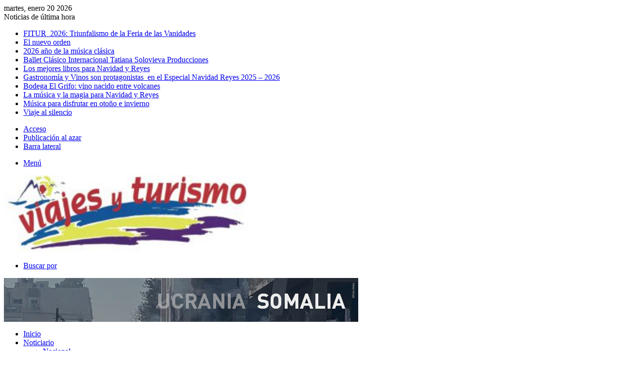

--- FILE ---
content_type: text/html; charset=UTF-8
request_url: https://www.revistadeviajesyturismo.com/2023/12/18/libros-para-la-navidad/
body_size: 172695
content:
<!DOCTYPE html>
<html lang="es" class="" data-skin="light" prefix="og: http://ogp.me/ns#">
<head>
	<meta charset="UTF-8" />
	<link rel="profile" href="https://gmpg.org/xfn/11" />
	<title>Libros para la Navidad y Reyes &#8211; Revista de Viajes y Turismo</title>
<meta name='robots' content='max-image-preview:large' />
	<style>img:is([sizes="auto" i], [sizes^="auto," i]) { contain-intrinsic-size: 3000px 1500px }</style>
	<link rel='dns-prefetch' href='//stats.wp.com' />
<link rel='dns-prefetch' href='//maxcdn.bootstrapcdn.com' />
<link rel="alternate" type="application/rss+xml" title="Revista de Viajes y Turismo &raquo; Feed" href="https://www.revistadeviajesyturismo.com/feed/" />
<link rel="alternate" type="application/rss+xml" title="Revista de Viajes y Turismo &raquo; Feed de los comentarios" href="https://www.revistadeviajesyturismo.com/comments/feed/" />
		<script type="text/javascript">
			try {
				if( 'undefined' != typeof localStorage ){
					var tieSkin = localStorage.getItem('tie-skin');
				}

				
				var html = document.getElementsByTagName('html')[0].classList,
						htmlSkin = 'light';

				if( html.contains('dark-skin') ){
					htmlSkin = 'dark';
				}

				if( tieSkin != null && tieSkin != htmlSkin ){
					html.add('tie-skin-inverted');
					var tieSkinInverted = true;
				}

				if( tieSkin == 'dark' ){
					html.add('dark-skin');
				}
				else if( tieSkin == 'light' ){
					html.remove( 'dark-skin' );
				}
				
			} catch(e) { console.log( e ) }

		</script>
		<link rel="alternate" type="application/rss+xml" title="Revista de Viajes y Turismo &raquo; Comentario Libros para la Navidad y Reyes del feed" href="https://www.revistadeviajesyturismo.com/2023/12/18/libros-para-la-navidad/feed/" />

		<style type="text/css">
			:root{				
			--tie-preset-gradient-1: linear-gradient(135deg, rgba(6, 147, 227, 1) 0%, rgb(155, 81, 224) 100%);
			--tie-preset-gradient-2: linear-gradient(135deg, rgb(122, 220, 180) 0%, rgb(0, 208, 130) 100%);
			--tie-preset-gradient-3: linear-gradient(135deg, rgba(252, 185, 0, 1) 0%, rgba(255, 105, 0, 1) 100%);
			--tie-preset-gradient-4: linear-gradient(135deg, rgba(255, 105, 0, 1) 0%, rgb(207, 46, 46) 100%);
			--tie-preset-gradient-5: linear-gradient(135deg, rgb(238, 238, 238) 0%, rgb(169, 184, 195) 100%);
			--tie-preset-gradient-6: linear-gradient(135deg, rgb(74, 234, 220) 0%, rgb(151, 120, 209) 20%, rgb(207, 42, 186) 40%, rgb(238, 44, 130) 60%, rgb(251, 105, 98) 80%, rgb(254, 248, 76) 100%);
			--tie-preset-gradient-7: linear-gradient(135deg, rgb(255, 206, 236) 0%, rgb(152, 150, 240) 100%);
			--tie-preset-gradient-8: linear-gradient(135deg, rgb(254, 205, 165) 0%, rgb(254, 45, 45) 50%, rgb(107, 0, 62) 100%);
			--tie-preset-gradient-9: linear-gradient(135deg, rgb(255, 203, 112) 0%, rgb(199, 81, 192) 50%, rgb(65, 88, 208) 100%);
			--tie-preset-gradient-10: linear-gradient(135deg, rgb(255, 245, 203) 0%, rgb(182, 227, 212) 50%, rgb(51, 167, 181) 100%);
			--tie-preset-gradient-11: linear-gradient(135deg, rgb(202, 248, 128) 0%, rgb(113, 206, 126) 100%);
			--tie-preset-gradient-12: linear-gradient(135deg, rgb(2, 3, 129) 0%, rgb(40, 116, 252) 100%);
			--tie-preset-gradient-13: linear-gradient(135deg, #4D34FA, #ad34fa);
			--tie-preset-gradient-14: linear-gradient(135deg, #0057FF, #31B5FF);
			--tie-preset-gradient-15: linear-gradient(135deg, #FF007A, #FF81BD);
			--tie-preset-gradient-16: linear-gradient(135deg, #14111E, #4B4462);
			--tie-preset-gradient-17: linear-gradient(135deg, #F32758, #FFC581);

			
					--main-nav-background: #1f2024;
					--main-nav-secondry-background: rgba(0,0,0,0.2);
					--main-nav-primary-color: #0088ff;
					--main-nav-contrast-primary-color: #FFFFFF;
					--main-nav-text-color: #FFFFFF;
					--main-nav-secondry-text-color: rgba(225,255,255,0.5);
					--main-nav-main-border-color: rgba(255,255,255,0.07);
					--main-nav-secondry-border-color: rgba(255,255,255,0.04);
				
			}
		</style>
	
<meta property="og:title" content="Libros para la Navidad y Reyes - Revista de Viajes y Turismo" />
<meta property="og:type" content="article" />
<meta property="og:description" content="101&nbsp; curiosidades de la historia de Madrid Madrid está de moda es algo más que demostrado, y es" />
<meta property="og:url" content="https://www.revistadeviajesyturismo.com/2023/12/18/libros-para-la-navidad/" />
<meta property="og:site_name" content="Revista de Viajes y Turismo" />
<meta property="og:image" content="https://www.revistadeviajesyturismo.com/wp-content/uploads/2020/11/2019-01-15-10-41-32-1200x800-1.jpg" />
<meta name="viewport" content="width=device-width, initial-scale=1.0" /><script type="text/javascript">
/* <![CDATA[ */
window._wpemojiSettings = {"baseUrl":"https:\/\/s.w.org\/images\/core\/emoji\/16.0.1\/72x72\/","ext":".png","svgUrl":"https:\/\/s.w.org\/images\/core\/emoji\/16.0.1\/svg\/","svgExt":".svg","source":{"concatemoji":"https:\/\/www.revistadeviajesyturismo.com\/wp-includes\/js\/wp-emoji-release.min.js?ver=6.8.2"}};
/*! This file is auto-generated */
!function(s,n){var o,i,e;function c(e){try{var t={supportTests:e,timestamp:(new Date).valueOf()};sessionStorage.setItem(o,JSON.stringify(t))}catch(e){}}function p(e,t,n){e.clearRect(0,0,e.canvas.width,e.canvas.height),e.fillText(t,0,0);var t=new Uint32Array(e.getImageData(0,0,e.canvas.width,e.canvas.height).data),a=(e.clearRect(0,0,e.canvas.width,e.canvas.height),e.fillText(n,0,0),new Uint32Array(e.getImageData(0,0,e.canvas.width,e.canvas.height).data));return t.every(function(e,t){return e===a[t]})}function u(e,t){e.clearRect(0,0,e.canvas.width,e.canvas.height),e.fillText(t,0,0);for(var n=e.getImageData(16,16,1,1),a=0;a<n.data.length;a++)if(0!==n.data[a])return!1;return!0}function f(e,t,n,a){switch(t){case"flag":return n(e,"\ud83c\udff3\ufe0f\u200d\u26a7\ufe0f","\ud83c\udff3\ufe0f\u200b\u26a7\ufe0f")?!1:!n(e,"\ud83c\udde8\ud83c\uddf6","\ud83c\udde8\u200b\ud83c\uddf6")&&!n(e,"\ud83c\udff4\udb40\udc67\udb40\udc62\udb40\udc65\udb40\udc6e\udb40\udc67\udb40\udc7f","\ud83c\udff4\u200b\udb40\udc67\u200b\udb40\udc62\u200b\udb40\udc65\u200b\udb40\udc6e\u200b\udb40\udc67\u200b\udb40\udc7f");case"emoji":return!a(e,"\ud83e\udedf")}return!1}function g(e,t,n,a){var r="undefined"!=typeof WorkerGlobalScope&&self instanceof WorkerGlobalScope?new OffscreenCanvas(300,150):s.createElement("canvas"),o=r.getContext("2d",{willReadFrequently:!0}),i=(o.textBaseline="top",o.font="600 32px Arial",{});return e.forEach(function(e){i[e]=t(o,e,n,a)}),i}function t(e){var t=s.createElement("script");t.src=e,t.defer=!0,s.head.appendChild(t)}"undefined"!=typeof Promise&&(o="wpEmojiSettingsSupports",i=["flag","emoji"],n.supports={everything:!0,everythingExceptFlag:!0},e=new Promise(function(e){s.addEventListener("DOMContentLoaded",e,{once:!0})}),new Promise(function(t){var n=function(){try{var e=JSON.parse(sessionStorage.getItem(o));if("object"==typeof e&&"number"==typeof e.timestamp&&(new Date).valueOf()<e.timestamp+604800&&"object"==typeof e.supportTests)return e.supportTests}catch(e){}return null}();if(!n){if("undefined"!=typeof Worker&&"undefined"!=typeof OffscreenCanvas&&"undefined"!=typeof URL&&URL.createObjectURL&&"undefined"!=typeof Blob)try{var e="postMessage("+g.toString()+"("+[JSON.stringify(i),f.toString(),p.toString(),u.toString()].join(",")+"));",a=new Blob([e],{type:"text/javascript"}),r=new Worker(URL.createObjectURL(a),{name:"wpTestEmojiSupports"});return void(r.onmessage=function(e){c(n=e.data),r.terminate(),t(n)})}catch(e){}c(n=g(i,f,p,u))}t(n)}).then(function(e){for(var t in e)n.supports[t]=e[t],n.supports.everything=n.supports.everything&&n.supports[t],"flag"!==t&&(n.supports.everythingExceptFlag=n.supports.everythingExceptFlag&&n.supports[t]);n.supports.everythingExceptFlag=n.supports.everythingExceptFlag&&!n.supports.flag,n.DOMReady=!1,n.readyCallback=function(){n.DOMReady=!0}}).then(function(){return e}).then(function(){var e;n.supports.everything||(n.readyCallback(),(e=n.source||{}).concatemoji?t(e.concatemoji):e.wpemoji&&e.twemoji&&(t(e.twemoji),t(e.wpemoji)))}))}((window,document),window._wpemojiSettings);
/* ]]> */
</script>
<link rel='stylesheet' id='sbr_styles-css' href='https://www.revistadeviajesyturismo.com/wp-content/plugins/reviews-feed/assets/css/sbr-styles.min.css?ver=2.1.1' type='text/css' media='all' />
<link rel='stylesheet' id='sbi_styles-css' href='https://www.revistadeviajesyturismo.com/wp-content/plugins/instagram-feed/css/sbi-styles.min.css?ver=6.9.1' type='text/css' media='all' />
<style id='wp-emoji-styles-inline-css' type='text/css'>

	img.wp-smiley, img.emoji {
		display: inline !important;
		border: none !important;
		box-shadow: none !important;
		height: 1em !important;
		width: 1em !important;
		margin: 0 0.07em !important;
		vertical-align: -0.1em !important;
		background: none !important;
		padding: 0 !important;
	}
</style>
<link rel='stylesheet' id='wp-block-library-css' href='https://www.revistadeviajesyturismo.com/wp-includes/css/dist/block-library/style.min.css?ver=6.8.2' type='text/css' media='all' />
<style id='wp-block-library-theme-inline-css' type='text/css'>
.wp-block-audio :where(figcaption){color:#555;font-size:13px;text-align:center}.is-dark-theme .wp-block-audio :where(figcaption){color:#ffffffa6}.wp-block-audio{margin:0 0 1em}.wp-block-code{border:1px solid #ccc;border-radius:4px;font-family:Menlo,Consolas,monaco,monospace;padding:.8em 1em}.wp-block-embed :where(figcaption){color:#555;font-size:13px;text-align:center}.is-dark-theme .wp-block-embed :where(figcaption){color:#ffffffa6}.wp-block-embed{margin:0 0 1em}.blocks-gallery-caption{color:#555;font-size:13px;text-align:center}.is-dark-theme .blocks-gallery-caption{color:#ffffffa6}:root :where(.wp-block-image figcaption){color:#555;font-size:13px;text-align:center}.is-dark-theme :root :where(.wp-block-image figcaption){color:#ffffffa6}.wp-block-image{margin:0 0 1em}.wp-block-pullquote{border-bottom:4px solid;border-top:4px solid;color:currentColor;margin-bottom:1.75em}.wp-block-pullquote cite,.wp-block-pullquote footer,.wp-block-pullquote__citation{color:currentColor;font-size:.8125em;font-style:normal;text-transform:uppercase}.wp-block-quote{border-left:.25em solid;margin:0 0 1.75em;padding-left:1em}.wp-block-quote cite,.wp-block-quote footer{color:currentColor;font-size:.8125em;font-style:normal;position:relative}.wp-block-quote:where(.has-text-align-right){border-left:none;border-right:.25em solid;padding-left:0;padding-right:1em}.wp-block-quote:where(.has-text-align-center){border:none;padding-left:0}.wp-block-quote.is-large,.wp-block-quote.is-style-large,.wp-block-quote:where(.is-style-plain){border:none}.wp-block-search .wp-block-search__label{font-weight:700}.wp-block-search__button{border:1px solid #ccc;padding:.375em .625em}:where(.wp-block-group.has-background){padding:1.25em 2.375em}.wp-block-separator.has-css-opacity{opacity:.4}.wp-block-separator{border:none;border-bottom:2px solid;margin-left:auto;margin-right:auto}.wp-block-separator.has-alpha-channel-opacity{opacity:1}.wp-block-separator:not(.is-style-wide):not(.is-style-dots){width:100px}.wp-block-separator.has-background:not(.is-style-dots){border-bottom:none;height:1px}.wp-block-separator.has-background:not(.is-style-wide):not(.is-style-dots){height:2px}.wp-block-table{margin:0 0 1em}.wp-block-table td,.wp-block-table th{word-break:normal}.wp-block-table :where(figcaption){color:#555;font-size:13px;text-align:center}.is-dark-theme .wp-block-table :where(figcaption){color:#ffffffa6}.wp-block-video :where(figcaption){color:#555;font-size:13px;text-align:center}.is-dark-theme .wp-block-video :where(figcaption){color:#ffffffa6}.wp-block-video{margin:0 0 1em}:root :where(.wp-block-template-part.has-background){margin-bottom:0;margin-top:0;padding:1.25em 2.375em}
</style>
<style id='classic-theme-styles-inline-css' type='text/css'>
/*! This file is auto-generated */
.wp-block-button__link{color:#fff;background-color:#32373c;border-radius:9999px;box-shadow:none;text-decoration:none;padding:calc(.667em + 2px) calc(1.333em + 2px);font-size:1.125em}.wp-block-file__button{background:#32373c;color:#fff;text-decoration:none}
</style>
<style id='tropicalista-pdfembed-style-inline-css' type='text/css'>
.wp-block-tropicalista-pdfembed{height:500px}

</style>
<link rel='stylesheet' id='mediaelement-css' href='https://www.revistadeviajesyturismo.com/wp-includes/js/mediaelement/mediaelementplayer-legacy.min.css?ver=4.2.17' type='text/css' media='all' />
<link rel='stylesheet' id='wp-mediaelement-css' href='https://www.revistadeviajesyturismo.com/wp-includes/js/mediaelement/wp-mediaelement.min.css?ver=6.8.2' type='text/css' media='all' />
<style id='jetpack-sharing-buttons-style-inline-css' type='text/css'>
.jetpack-sharing-buttons__services-list{display:flex;flex-direction:row;flex-wrap:wrap;gap:0;list-style-type:none;margin:5px;padding:0}.jetpack-sharing-buttons__services-list.has-small-icon-size{font-size:12px}.jetpack-sharing-buttons__services-list.has-normal-icon-size{font-size:16px}.jetpack-sharing-buttons__services-list.has-large-icon-size{font-size:24px}.jetpack-sharing-buttons__services-list.has-huge-icon-size{font-size:36px}@media print{.jetpack-sharing-buttons__services-list{display:none!important}}.editor-styles-wrapper .wp-block-jetpack-sharing-buttons{gap:0;padding-inline-start:0}ul.jetpack-sharing-buttons__services-list.has-background{padding:1.25em 2.375em}
</style>
<style id='global-styles-inline-css' type='text/css'>
:root{--wp--preset--aspect-ratio--square: 1;--wp--preset--aspect-ratio--4-3: 4/3;--wp--preset--aspect-ratio--3-4: 3/4;--wp--preset--aspect-ratio--3-2: 3/2;--wp--preset--aspect-ratio--2-3: 2/3;--wp--preset--aspect-ratio--16-9: 16/9;--wp--preset--aspect-ratio--9-16: 9/16;--wp--preset--color--black: #000000;--wp--preset--color--cyan-bluish-gray: #abb8c3;--wp--preset--color--white: #ffffff;--wp--preset--color--pale-pink: #f78da7;--wp--preset--color--vivid-red: #cf2e2e;--wp--preset--color--luminous-vivid-orange: #ff6900;--wp--preset--color--luminous-vivid-amber: #fcb900;--wp--preset--color--light-green-cyan: #7bdcb5;--wp--preset--color--vivid-green-cyan: #00d084;--wp--preset--color--pale-cyan-blue: #8ed1fc;--wp--preset--color--vivid-cyan-blue: #0693e3;--wp--preset--color--vivid-purple: #9b51e0;--wp--preset--color--global-color: #0088ff;--wp--preset--gradient--vivid-cyan-blue-to-vivid-purple: linear-gradient(135deg,rgba(6,147,227,1) 0%,rgb(155,81,224) 100%);--wp--preset--gradient--light-green-cyan-to-vivid-green-cyan: linear-gradient(135deg,rgb(122,220,180) 0%,rgb(0,208,130) 100%);--wp--preset--gradient--luminous-vivid-amber-to-luminous-vivid-orange: linear-gradient(135deg,rgba(252,185,0,1) 0%,rgba(255,105,0,1) 100%);--wp--preset--gradient--luminous-vivid-orange-to-vivid-red: linear-gradient(135deg,rgba(255,105,0,1) 0%,rgb(207,46,46) 100%);--wp--preset--gradient--very-light-gray-to-cyan-bluish-gray: linear-gradient(135deg,rgb(238,238,238) 0%,rgb(169,184,195) 100%);--wp--preset--gradient--cool-to-warm-spectrum: linear-gradient(135deg,rgb(74,234,220) 0%,rgb(151,120,209) 20%,rgb(207,42,186) 40%,rgb(238,44,130) 60%,rgb(251,105,98) 80%,rgb(254,248,76) 100%);--wp--preset--gradient--blush-light-purple: linear-gradient(135deg,rgb(255,206,236) 0%,rgb(152,150,240) 100%);--wp--preset--gradient--blush-bordeaux: linear-gradient(135deg,rgb(254,205,165) 0%,rgb(254,45,45) 50%,rgb(107,0,62) 100%);--wp--preset--gradient--luminous-dusk: linear-gradient(135deg,rgb(255,203,112) 0%,rgb(199,81,192) 50%,rgb(65,88,208) 100%);--wp--preset--gradient--pale-ocean: linear-gradient(135deg,rgb(255,245,203) 0%,rgb(182,227,212) 50%,rgb(51,167,181) 100%);--wp--preset--gradient--electric-grass: linear-gradient(135deg,rgb(202,248,128) 0%,rgb(113,206,126) 100%);--wp--preset--gradient--midnight: linear-gradient(135deg,rgb(2,3,129) 0%,rgb(40,116,252) 100%);--wp--preset--font-size--small: 13px;--wp--preset--font-size--medium: 20px;--wp--preset--font-size--large: 36px;--wp--preset--font-size--x-large: 42px;--wp--preset--spacing--20: 0.44rem;--wp--preset--spacing--30: 0.67rem;--wp--preset--spacing--40: 1rem;--wp--preset--spacing--50: 1.5rem;--wp--preset--spacing--60: 2.25rem;--wp--preset--spacing--70: 3.38rem;--wp--preset--spacing--80: 5.06rem;--wp--preset--shadow--natural: 6px 6px 9px rgba(0, 0, 0, 0.2);--wp--preset--shadow--deep: 12px 12px 50px rgba(0, 0, 0, 0.4);--wp--preset--shadow--sharp: 6px 6px 0px rgba(0, 0, 0, 0.2);--wp--preset--shadow--outlined: 6px 6px 0px -3px rgba(255, 255, 255, 1), 6px 6px rgba(0, 0, 0, 1);--wp--preset--shadow--crisp: 6px 6px 0px rgba(0, 0, 0, 1);}:where(.is-layout-flex){gap: 0.5em;}:where(.is-layout-grid){gap: 0.5em;}body .is-layout-flex{display: flex;}.is-layout-flex{flex-wrap: wrap;align-items: center;}.is-layout-flex > :is(*, div){margin: 0;}body .is-layout-grid{display: grid;}.is-layout-grid > :is(*, div){margin: 0;}:where(.wp-block-columns.is-layout-flex){gap: 2em;}:where(.wp-block-columns.is-layout-grid){gap: 2em;}:where(.wp-block-post-template.is-layout-flex){gap: 1.25em;}:where(.wp-block-post-template.is-layout-grid){gap: 1.25em;}.has-black-color{color: var(--wp--preset--color--black) !important;}.has-cyan-bluish-gray-color{color: var(--wp--preset--color--cyan-bluish-gray) !important;}.has-white-color{color: var(--wp--preset--color--white) !important;}.has-pale-pink-color{color: var(--wp--preset--color--pale-pink) !important;}.has-vivid-red-color{color: var(--wp--preset--color--vivid-red) !important;}.has-luminous-vivid-orange-color{color: var(--wp--preset--color--luminous-vivid-orange) !important;}.has-luminous-vivid-amber-color{color: var(--wp--preset--color--luminous-vivid-amber) !important;}.has-light-green-cyan-color{color: var(--wp--preset--color--light-green-cyan) !important;}.has-vivid-green-cyan-color{color: var(--wp--preset--color--vivid-green-cyan) !important;}.has-pale-cyan-blue-color{color: var(--wp--preset--color--pale-cyan-blue) !important;}.has-vivid-cyan-blue-color{color: var(--wp--preset--color--vivid-cyan-blue) !important;}.has-vivid-purple-color{color: var(--wp--preset--color--vivid-purple) !important;}.has-black-background-color{background-color: var(--wp--preset--color--black) !important;}.has-cyan-bluish-gray-background-color{background-color: var(--wp--preset--color--cyan-bluish-gray) !important;}.has-white-background-color{background-color: var(--wp--preset--color--white) !important;}.has-pale-pink-background-color{background-color: var(--wp--preset--color--pale-pink) !important;}.has-vivid-red-background-color{background-color: var(--wp--preset--color--vivid-red) !important;}.has-luminous-vivid-orange-background-color{background-color: var(--wp--preset--color--luminous-vivid-orange) !important;}.has-luminous-vivid-amber-background-color{background-color: var(--wp--preset--color--luminous-vivid-amber) !important;}.has-light-green-cyan-background-color{background-color: var(--wp--preset--color--light-green-cyan) !important;}.has-vivid-green-cyan-background-color{background-color: var(--wp--preset--color--vivid-green-cyan) !important;}.has-pale-cyan-blue-background-color{background-color: var(--wp--preset--color--pale-cyan-blue) !important;}.has-vivid-cyan-blue-background-color{background-color: var(--wp--preset--color--vivid-cyan-blue) !important;}.has-vivid-purple-background-color{background-color: var(--wp--preset--color--vivid-purple) !important;}.has-black-border-color{border-color: var(--wp--preset--color--black) !important;}.has-cyan-bluish-gray-border-color{border-color: var(--wp--preset--color--cyan-bluish-gray) !important;}.has-white-border-color{border-color: var(--wp--preset--color--white) !important;}.has-pale-pink-border-color{border-color: var(--wp--preset--color--pale-pink) !important;}.has-vivid-red-border-color{border-color: var(--wp--preset--color--vivid-red) !important;}.has-luminous-vivid-orange-border-color{border-color: var(--wp--preset--color--luminous-vivid-orange) !important;}.has-luminous-vivid-amber-border-color{border-color: var(--wp--preset--color--luminous-vivid-amber) !important;}.has-light-green-cyan-border-color{border-color: var(--wp--preset--color--light-green-cyan) !important;}.has-vivid-green-cyan-border-color{border-color: var(--wp--preset--color--vivid-green-cyan) !important;}.has-pale-cyan-blue-border-color{border-color: var(--wp--preset--color--pale-cyan-blue) !important;}.has-vivid-cyan-blue-border-color{border-color: var(--wp--preset--color--vivid-cyan-blue) !important;}.has-vivid-purple-border-color{border-color: var(--wp--preset--color--vivid-purple) !important;}.has-vivid-cyan-blue-to-vivid-purple-gradient-background{background: var(--wp--preset--gradient--vivid-cyan-blue-to-vivid-purple) !important;}.has-light-green-cyan-to-vivid-green-cyan-gradient-background{background: var(--wp--preset--gradient--light-green-cyan-to-vivid-green-cyan) !important;}.has-luminous-vivid-amber-to-luminous-vivid-orange-gradient-background{background: var(--wp--preset--gradient--luminous-vivid-amber-to-luminous-vivid-orange) !important;}.has-luminous-vivid-orange-to-vivid-red-gradient-background{background: var(--wp--preset--gradient--luminous-vivid-orange-to-vivid-red) !important;}.has-very-light-gray-to-cyan-bluish-gray-gradient-background{background: var(--wp--preset--gradient--very-light-gray-to-cyan-bluish-gray) !important;}.has-cool-to-warm-spectrum-gradient-background{background: var(--wp--preset--gradient--cool-to-warm-spectrum) !important;}.has-blush-light-purple-gradient-background{background: var(--wp--preset--gradient--blush-light-purple) !important;}.has-blush-bordeaux-gradient-background{background: var(--wp--preset--gradient--blush-bordeaux) !important;}.has-luminous-dusk-gradient-background{background: var(--wp--preset--gradient--luminous-dusk) !important;}.has-pale-ocean-gradient-background{background: var(--wp--preset--gradient--pale-ocean) !important;}.has-electric-grass-gradient-background{background: var(--wp--preset--gradient--electric-grass) !important;}.has-midnight-gradient-background{background: var(--wp--preset--gradient--midnight) !important;}.has-small-font-size{font-size: var(--wp--preset--font-size--small) !important;}.has-medium-font-size{font-size: var(--wp--preset--font-size--medium) !important;}.has-large-font-size{font-size: var(--wp--preset--font-size--large) !important;}.has-x-large-font-size{font-size: var(--wp--preset--font-size--x-large) !important;}
:where(.wp-block-post-template.is-layout-flex){gap: 1.25em;}:where(.wp-block-post-template.is-layout-grid){gap: 1.25em;}
:where(.wp-block-columns.is-layout-flex){gap: 2em;}:where(.wp-block-columns.is-layout-grid){gap: 2em;}
:root :where(.wp-block-pullquote){font-size: 1.5em;line-height: 1.6;}
</style>
<link rel='stylesheet' id='ctf_styles-css' href='https://www.revistadeviajesyturismo.com/wp-content/plugins/custom-twitter-feeds/css/ctf-styles.min.css?ver=2.3.1' type='text/css' media='all' />
<link rel='stylesheet' id='cff-css' href='https://www.revistadeviajesyturismo.com/wp-content/plugins/custom-facebook-feed/assets/css/cff-style.min.css?ver=4.3.2' type='text/css' media='all' />
<link rel='stylesheet' id='sb-font-awesome-css' href='https://maxcdn.bootstrapcdn.com/font-awesome/4.7.0/css/font-awesome.min.css?ver=6.8.2' type='text/css' media='all' />
<link rel='stylesheet' id='tie-css-base-css' href='https://www.revistadeviajesyturismo.com/wp-content/themes/jannah/assets/css/base.min.css?ver=7.4.1' type='text/css' media='all' />
<link rel='stylesheet' id='tie-css-styles-css' href='https://www.revistadeviajesyturismo.com/wp-content/themes/jannah/assets/css/style.min.css?ver=7.4.1' type='text/css' media='all' />
<link rel='stylesheet' id='tie-css-widgets-css' href='https://www.revistadeviajesyturismo.com/wp-content/themes/jannah/assets/css/widgets.min.css?ver=7.4.1' type='text/css' media='all' />
<link rel='stylesheet' id='tie-css-helpers-css' href='https://www.revistadeviajesyturismo.com/wp-content/themes/jannah/assets/css/helpers.min.css?ver=7.4.1' type='text/css' media='all' />
<link rel='stylesheet' id='tie-fontawesome5-css' href='https://www.revistadeviajesyturismo.com/wp-content/themes/jannah/assets/css/fontawesome.css?ver=7.4.1' type='text/css' media='all' />
<link rel='stylesheet' id='tie-css-ilightbox-css' href='https://www.revistadeviajesyturismo.com/wp-content/themes/jannah/assets/ilightbox/dark-skin/skin.css?ver=7.4.1' type='text/css' media='all' />
<link rel='stylesheet' id='tie-css-single-css' href='https://www.revistadeviajesyturismo.com/wp-content/themes/jannah/assets/css/single.min.css?ver=7.4.1' type='text/css' media='all' />
<link rel='stylesheet' id='tie-css-print-css' href='https://www.revistadeviajesyturismo.com/wp-content/themes/jannah/assets/css/print.css?ver=7.4.1' type='text/css' media='print' />
<style id='tie-css-print-inline-css' type='text/css'>
.wf-active .logo-text,.wf-active h1,.wf-active h2,.wf-active h3,.wf-active h4,.wf-active h5,.wf-active h6,.wf-active .the-subtitle{font-family: 'Poppins';}#header-notification-bar{background: var( --tie-preset-gradient-13 );}#header-notification-bar{--tie-buttons-color: #FFFFFF;--tie-buttons-border-color: #FFFFFF;--tie-buttons-hover-color: #e1e1e1;--tie-buttons-hover-text: #000000;}#header-notification-bar{--tie-buttons-text: #000000;}.tie-insta-header {margin-bottom: 15px;}.tie-insta-avatar a {width: 70px;height: 70px;display: block;position: relative;float: left;margin-right: 15px;margin-bottom: 15px;}.tie-insta-avatar a:before {content: "";position: absolute;width: calc(100% + 6px);height: calc(100% + 6px);left: -3px;top: -3px;border-radius: 50%;background: #d6249f;background: radial-gradient(circle at 30% 107%,#fdf497 0%,#fdf497 5%,#fd5949 45%,#d6249f 60%,#285AEB 90%);}.tie-insta-avatar a:after {position: absolute;content: "";width: calc(100% + 3px);height: calc(100% + 3px);left: -2px;top: -2px;border-radius: 50%;background: #fff;}.dark-skin .tie-insta-avatar a:after {background: #27292d;}.tie-insta-avatar img {border-radius: 50%;position: relative;z-index: 2;transition: all 0.25s;}.tie-insta-avatar img:hover {box-shadow: 0px 0px 15px 0 #6b54c6;}.tie-insta-info {font-size: 1.3em;font-weight: bold;margin-bottom: 5px;}
</style>
<script type="text/javascript" src="https://www.revistadeviajesyturismo.com/wp-includes/js/jquery/jquery.min.js?ver=3.7.1" id="jquery-core-js"></script>
<script type="text/javascript" src="https://www.revistadeviajesyturismo.com/wp-includes/js/jquery/jquery-migrate.min.js?ver=3.4.1" id="jquery-migrate-js"></script>
<link rel="https://api.w.org/" href="https://www.revistadeviajesyturismo.com/wp-json/" /><link rel="alternate" title="JSON" type="application/json" href="https://www.revistadeviajesyturismo.com/wp-json/wp/v2/posts/11244" /><link rel="EditURI" type="application/rsd+xml" title="RSD" href="https://www.revistadeviajesyturismo.com/xmlrpc.php?rsd" />
<meta name="generator" content="WordPress 6.8.2" />
<link rel="canonical" href="https://www.revistadeviajesyturismo.com/2023/12/18/libros-para-la-navidad/" />
<link rel='shortlink' href='https://www.revistadeviajesyturismo.com/?p=11244' />
<link rel="alternate" title="oEmbed (JSON)" type="application/json+oembed" href="https://www.revistadeviajesyturismo.com/wp-json/oembed/1.0/embed?url=https%3A%2F%2Fwww.revistadeviajesyturismo.com%2F2023%2F12%2F18%2Flibros-para-la-navidad%2F" />
<link rel="alternate" title="oEmbed (XML)" type="text/xml+oembed" href="https://www.revistadeviajesyturismo.com/wp-json/oembed/1.0/embed?url=https%3A%2F%2Fwww.revistadeviajesyturismo.com%2F2023%2F12%2F18%2Flibros-para-la-navidad%2F&#038;format=xml" />

<!-- This site is using AdRotate v5.15.1 to display their advertisements - https://ajdg.solutions/ -->
<!-- AdRotate CSS -->
<style type="text/css" media="screen">
	.g { margin:0px; padding:0px; overflow:hidden; line-height:1; zoom:1; }
	.g img { height:auto; }
	.g-col { position:relative; float:left; }
	.g-col:first-child { margin-left: 0; }
	.g-col:last-child { margin-right: 0; }
	.g-1 { margin:0px;  width:100%; max-width:728px; height:100%; max-height:90px; }
	@media only screen and (max-width: 480px) {
		.g-col, .g-dyn, .g-single { width:100%; margin-left:0; margin-right:0; }
	}
</style>
<!-- /AdRotate CSS -->

	<style>img#wpstats{display:none}</style>
		 <meta name="description" content="101&nbsp; curiosidades de la historia de Madrid Madrid está de moda es algo más que demostrado, y esta obra de la&nbsp;Editorial&nbsp; Guadarramistas," /><meta http-equiv="X-UA-Compatible" content="IE=edge">
<link rel="icon" href="https://www.revistadeviajesyturismo.com/wp-content/uploads/2014/08/cropped-icono-32x32.png" sizes="32x32" />
<link rel="icon" href="https://www.revistadeviajesyturismo.com/wp-content/uploads/2014/08/cropped-icono-192x192.png" sizes="192x192" />
<link rel="apple-touch-icon" href="https://www.revistadeviajesyturismo.com/wp-content/uploads/2014/08/cropped-icono-180x180.png" />
<meta name="msapplication-TileImage" content="https://www.revistadeviajesyturismo.com/wp-content/uploads/2014/08/cropped-icono-270x270.png" />
</head>

<body id="tie-body" class="wp-singular post-template-default single single-post postid-11244 single-format-standard wp-theme-jannah wrapper-has-shadow block-head-1 magazine2 is-thumb-overlay-disabled is-desktop is-header-layout-3 has-header-ad sidebar-right has-sidebar post-layout-1 narrow-title-narrow-media is-standard-format has-mobile-share">



<div class="background-overlay">

	<div id="tie-container" class="site tie-container">

		
		<div id="tie-wrapper">

			
<header id="theme-header" class="theme-header header-layout-3 main-nav-dark main-nav-default-dark main-nav-below main-nav-boxed has-stream-item top-nav-active top-nav-light top-nav-default-light top-nav-above has-shadow has-normal-width-logo mobile-header-default">
	
<nav id="top-nav"  class="has-date-breaking-components top-nav header-nav has-breaking-news" aria-label="Menú de Navegación secundario">
	<div class="container">
		<div class="topbar-wrapper">

			
					<div class="topbar-today-date">
						martes, enero 20 2026					</div>
					
			<div class="tie-alignleft">
				
<div class="breaking controls-is-active">

	<span class="breaking-title">
		<span class="tie-icon-bolt breaking-icon" aria-hidden="true"></span>
		<span class="breaking-title-text">Noticias de última hora</span>
	</span>

	<ul id="breaking-news-in-header" class="breaking-news" data-type="reveal" data-arrows="true">

		
							<li class="news-item">
								<a href="https://www.revistadeviajesyturismo.com/2026/01/16/fitur-2026-triunfalismo-de-la-feria-de-las-vanidades/">FITUR  2026: Triunfalismo de la Feria de las Vanidades</a>
							</li>

							
							<li class="news-item">
								<a href="https://www.revistadeviajesyturismo.com/2026/01/07/el-nuevo-orden/">El nuevo orden</a>
							</li>

							
							<li class="news-item">
								<a href="https://www.revistadeviajesyturismo.com/2026/01/06/2026-ano-de-la-musica-clasica/">2026 año de la música clásica</a>
							</li>

							
							<li class="news-item">
								<a href="https://www.revistadeviajesyturismo.com/2025/12/29/ballet-clasico-internacional-tatiana-solovieva-producciones/">Ballet Clásico Internacional Tatiana Solovieva Producciones</a>
							</li>

							
							<li class="news-item">
								<a href="https://www.revistadeviajesyturismo.com/2025/12/17/los-mejores-libros-para-navidad-y-reyes/">Los mejores libros para Navidad y Reyes</a>
							</li>

							
							<li class="news-item">
								<a href="https://www.revistadeviajesyturismo.com/2025/12/15/gastronomia-y-vinos-son-protagonistas-en-el-especial-navidad-reyes-2025-2026/">Gastronomía y Vinos son protagonistas  en el Especial Navidad Reyes 2025 &#8211; 2026</a>
							</li>

							
							<li class="news-item">
								<a href="https://www.revistadeviajesyturismo.com/2025/12/15/bodega-el-grifo-vino-nacido-entre-volcanes/">Bodega El Grifo: vino nacido entre volcanes</a>
							</li>

							
							<li class="news-item">
								<a href="https://www.revistadeviajesyturismo.com/2025/12/14/la-musica-y-la-magia-para-navidad-y-reyes/">La música y la magia para Navidad y Reyes</a>
							</li>

							
							<li class="news-item">
								<a href="https://www.revistadeviajesyturismo.com/2025/12/11/musica-para-disfrutar-en-otono-e-invierno/">Música para disfrutar en otoño e invierno</a>
							</li>

							
							<li class="news-item">
								<a href="https://www.revistadeviajesyturismo.com/2025/12/08/viaje-al-silencio/">Viaje al silencio</a>
							</li>

							
	</ul>
</div><!-- #breaking /-->
			</div><!-- .tie-alignleft /-->

			<div class="tie-alignright">
				<ul class="components">
	
		<li class=" popup-login-icon menu-item custom-menu-link">
			<a href="#" class="lgoin-btn tie-popup-trigger">
				<span class="tie-icon-author" aria-hidden="true"></span>
				<span class="screen-reader-text">Acceso</span>			</a>
		</li>

				<li class="random-post-icon menu-item custom-menu-link">
		<a href="/2023/12/18/libros-para-la-navidad/?random-post=1" class="random-post" title="Publicación al azar" rel="nofollow">
			<span class="tie-icon-random" aria-hidden="true"></span>
			<span class="screen-reader-text">Publicación al azar</span>
		</a>
	</li>
		<li class="side-aside-nav-icon menu-item custom-menu-link">
		<a href="#">
			<span class="tie-icon-navicon" aria-hidden="true"></span>
			<span class="screen-reader-text">Barra lateral</span>
		</a>
	</li>
	</ul><!-- Components -->			</div><!-- .tie-alignright /-->

		</div><!-- .topbar-wrapper /-->
	</div><!-- .container /-->
</nav><!-- #top-nav /-->

<div class="container header-container">
	<div class="tie-row logo-row">

		
		<div class="logo-wrapper">
			<div class="tie-col-md-4 logo-container clearfix">
				<div id="mobile-header-components-area_1" class="mobile-header-components"><ul class="components"><li class="mobile-component_menu custom-menu-link"><a href="#" id="mobile-menu-icon" class=""><span class="tie-mobile-menu-icon nav-icon is-layout-1"></span><span class="screen-reader-text">Menú</span></a></li></ul></div>
		<div id="logo" class="image-logo" >

			
			<a title="Revista de Viajes y Turismo" href="https://www.revistadeviajesyturismo.com/">
				
				<picture class="tie-logo-default tie-logo-picture">
					
					<source class="tie-logo-source-default tie-logo-source" srcset="https://www.revistadeviajesyturismo.com/wp-content/uploads/2015/09/cabecera_high_300-e1468260176294.jpg">
					<img class="tie-logo-img-default tie-logo-img" src="https://www.revistadeviajesyturismo.com/wp-content/uploads/2015/09/cabecera_high_300-e1468260176294.jpg" alt="Revista de Viajes y Turismo" width="500" height="157" style="max-height:157px; width: auto;" />
				</picture>
						</a>

			
		</div><!-- #logo /-->

		<div id="mobile-header-components-area_2" class="mobile-header-components"><ul class="components"><li class="mobile-component_search custom-menu-link">
				<a href="#" class="tie-search-trigger-mobile">
					<span class="tie-icon-search tie-search-icon" aria-hidden="true"></span>
					<span class="screen-reader-text">Buscar por</span>
				</a>
			</li></ul></div>			</div><!-- .tie-col /-->
		</div><!-- .logo-wrapper /-->

		<div class="tie-col-md-8 stream-item stream-item-top-wrapper"><div class="stream-item-top"><div class="stream-item-size" style="max-width:728px; min-height:90px;"><div class="g g-1"><div class="g-dyn a-13 c-1"><a href="https://www.cear.es/peticion/corredor-ayuda-humanitaria-gaza/?utm_source=banner&utm_medium=revistaviajes&utm_campaign=LD_gaza_AO&utm_term=&utm_content=gaza"><img src="https://www.revistadeviajesyturismo.com/wp-content/uploads/2025/12/CEAR_Banner_728x90.gif" /></a></div></div></div></div></div><!-- .tie-col /-->
	</div><!-- .tie-row /-->
</div><!-- .container /-->

<div class="main-nav-wrapper">
	<nav id="main-nav" data-skin="search-in-main-nav" class="main-nav header-nav live-search-parent menu-style-default menu-style-solid-bg"  aria-label="Menú de Navegación principal">
		<div class="container">

			<div class="main-menu-wrapper">

				
				<div id="menu-components-wrap">

					
					<div class="main-menu main-menu-wrap">
						<div id="main-nav-menu" class="main-menu header-menu"><ul id="menu-principal" class="menu"><li id="menu-item-1147" class="menu-item menu-item-type-custom menu-item-object-custom menu-item-1147"><a href="/">Inicio</a></li>
<li id="menu-item-2902" class="menu-item menu-item-type-post_type menu-item-object-page menu-item-has-children menu-item-2902"><a href="https://www.revistadeviajesyturismo.com/noticiario/">Noticiario</a>
<ul class="sub-menu menu-sub-content">
	<li id="menu-item-1020" class="menu-item menu-item-type-post_type menu-item-object-page menu-item-1020"><a href="https://www.revistadeviajesyturismo.com/nacional/">Nacional</a></li>
	<li id="menu-item-1019" class="menu-item menu-item-type-post_type menu-item-object-page menu-item-1019"><a href="https://www.revistadeviajesyturismo.com/internacional/">Internacional</a></li>
	<li id="menu-item-1018" class="menu-item menu-item-type-post_type menu-item-object-page menu-item-1018"><a href="https://www.revistadeviajesyturismo.com/congresos/">Congresos</a></li>
	<li id="menu-item-1017" class="menu-item menu-item-type-post_type menu-item-object-page menu-item-1017"><a href="https://www.revistadeviajesyturismo.com/medio-ambiente/">Medio Ambiente</a></li>
	<li id="menu-item-1016" class="menu-item menu-item-type-post_type menu-item-object-page menu-item-1016"><a href="https://www.revistadeviajesyturismo.com/transportes/">Transportes</a></li>
	<li id="menu-item-1023" class="menu-item menu-item-type-post_type menu-item-object-page menu-item-1023"><a href="https://www.revistadeviajesyturismo.com/motor/">Motor</a></li>
</ul>
</li>
<li id="menu-item-1005" class="menu-item menu-item-type-post_type menu-item-object-page menu-item-1005"><a href="https://www.revistadeviajesyturismo.com/destinos/">Destinos</a></li>
<li id="menu-item-1001" class="menu-item menu-item-type-post_type menu-item-object-page menu-item-1001"><a href="https://www.revistadeviajesyturismo.com/entrevista/">Entrevista</a></li>
<li id="menu-item-1003" class="menu-item menu-item-type-post_type menu-item-object-page menu-item-1003"><a href="https://www.revistadeviajesyturismo.com/gastronomia/">Gastronomía</a></li>
<li id="menu-item-1010" class="menu-item menu-item-type-post_type menu-item-object-page menu-item-1010"><a href="https://www.revistadeviajesyturismo.com/el-descorche/">El Descorche</a></li>
<li id="menu-item-1002" class="menu-item menu-item-type-post_type menu-item-object-page menu-item-has-children menu-item-1002"><a href="https://www.revistadeviajesyturismo.com/cultura/">Cultura</a>
<ul class="sub-menu menu-sub-content">
	<li id="menu-item-1015" class="menu-item menu-item-type-post_type menu-item-object-page menu-item-1015"><a href="https://www.revistadeviajesyturismo.com/cultura/publicaciones/">Publicaciones</a></li>
	<li id="menu-item-1013" class="menu-item menu-item-type-post_type menu-item-object-page menu-item-1013"><a href="https://www.revistadeviajesyturismo.com/cultura/musica/">Música</a></li>
	<li id="menu-item-1014" class="menu-item menu-item-type-post_type menu-item-object-page menu-item-1014"><a href="https://www.revistadeviajesyturismo.com/cultura/agenda/">Agenda</a></li>
</ul>
</li>
<li id="menu-item-1508" class="menu-item menu-item-type-taxonomy menu-item-object-category menu-item-has-children menu-item-1508"><a href="https://www.revistadeviajesyturismo.com/category/especiales/">Especiales</a>
<ul class="sub-menu menu-sub-content">
	<li id="menu-item-1842" class="menu-item menu-item-type-taxonomy menu-item-object-category menu-item-1842"><a href="https://www.revistadeviajesyturismo.com/category/especiales/lagomera/">La Gomera</a></li>
	<li id="menu-item-1539" class="menu-item menu-item-type-taxonomy menu-item-object-category menu-item-1539"><a title="Turismo Cultural" href="https://www.revistadeviajesyturismo.com/category/turismo-cultural-en-madrid/">Turismo Cultural en Madrid</a></li>
	<li id="menu-item-1510" class="menu-item menu-item-type-taxonomy menu-item-object-category menu-item-1510"><a href="https://www.revistadeviajesyturismo.com/category/feria-teatro-castilla-leon/">Feria de Teatro de Castilla y Leon</a></li>
</ul>
</li>
<li id="menu-item-10455" class="menu-item menu-item-type-post_type menu-item-object-page menu-item-10455"><a href="https://www.revistadeviajesyturismo.com/nosotros/">Nosotros</a></li>
</ul></div>					</div><!-- .main-menu /-->

					<ul class="components">	<li class="skin-icon menu-item custom-menu-link">
		<a href="#" class="change-skin" title="Switch skin">
			<span class="tie-icon-moon change-skin-icon" aria-hidden="true"></span>
			<span class="screen-reader-text">Switch skin</span>
		</a>
	</li>
				<li class="search-bar menu-item custom-menu-link" aria-label="Buscar">
				<form method="get" id="search" action="https://www.revistadeviajesyturismo.com/">
					<input id="search-input" class="is-ajax-search"  inputmode="search" type="text" name="s" title="Buscar por" placeholder="Buscar por" />
					<button id="search-submit" type="submit">
						<span class="tie-icon-search tie-search-icon" aria-hidden="true"></span>
						<span class="screen-reader-text">Buscar por</span>
					</button>
				</form>
			</li>
			</ul><!-- Components -->
				</div><!-- #menu-components-wrap /-->
			</div><!-- .main-menu-wrapper /-->
		</div><!-- .container /-->

			</nav><!-- #main-nav /-->
</div><!-- .main-nav-wrapper /-->

</header>

		<script type="text/javascript">
			try{if("undefined"!=typeof localStorage){var header,mnIsDark=!1,tnIsDark=!1;(header=document.getElementById("theme-header"))&&((header=header.classList).contains("main-nav-default-dark")&&(mnIsDark=!0),header.contains("top-nav-default-dark")&&(tnIsDark=!0),"dark"==tieSkin?(header.add("main-nav-dark","top-nav-dark"),header.remove("main-nav-light","top-nav-light")):"light"==tieSkin&&(mnIsDark||(header.remove("main-nav-dark"),header.add("main-nav-light")),tnIsDark||(header.remove("top-nav-dark"),header.add("top-nav-light"))))}}catch(a){console.log(a)}
		</script>
		<div id="content" class="site-content container"><div id="main-content-row" class="tie-row main-content-row">

<div class="main-content tie-col-md-8 tie-col-xs-12" role="main">

	
	<article id="the-post" class="container-wrapper post-content tie-standard">

		
<header class="entry-header-outer">

	<nav id="breadcrumb"><a href="https://www.revistadeviajesyturismo.com/"><span class="tie-icon-home" aria-hidden="true"></span> Inicio</a><em class="delimiter">/</em><a href="https://www.revistadeviajesyturismo.com/category/cultura/">Cultura</a><em class="delimiter">/</em><span class="current">Libros para la Navidad y Reyes</span></nav><script type="application/ld+json">{"@context":"http:\/\/schema.org","@type":"BreadcrumbList","@id":"#Breadcrumb","itemListElement":[{"@type":"ListItem","position":1,"item":{"name":"Inicio","@id":"https:\/\/www.revistadeviajesyturismo.com\/"}},{"@type":"ListItem","position":2,"item":{"name":"Cultura","@id":"https:\/\/www.revistadeviajesyturismo.com\/category\/cultura\/"}}]}</script>
	<div class="entry-header">

		<span class="post-cat-wrap"><a class="post-cat tie-cat-37" href="https://www.revistadeviajesyturismo.com/category/cultura/">Cultura</a><a class="post-cat tie-cat-39" href="https://www.revistadeviajesyturismo.com/category/cultura/publicaciones/">Publicaciones</a></span>
		<h1 class="post-title entry-title">
			Libros para la Navidad y Reyes		</h1>

		<div class="single-post-meta post-meta clearfix"><span class="author-meta single-author with-avatars"><span class="meta-item meta-author-wrapper meta-author-1">
						<span class="meta-author-avatar">
							<a href="https://www.revistadeviajesyturismo.com/author/dancas/"><img alt='Photo of redaccion' src='https://secure.gravatar.com/avatar/bfe9015a22d2f2d800a413ff0a373de41d48f034511be7d25f6901fe25435472?s=140&#038;d=mm&#038;r=g' srcset='https://secure.gravatar.com/avatar/bfe9015a22d2f2d800a413ff0a373de41d48f034511be7d25f6901fe25435472?s=280&#038;d=mm&#038;r=g 2x' class='avatar avatar-140 photo' height='140' width='140' decoding='async'/></a>
						</span>
					<span class="meta-author"><a href="https://www.revistadeviajesyturismo.com/author/dancas/" class="author-name tie-icon" title="redaccion">redaccion</a></span></span></span><span class="date meta-item tie-icon">diciembre 18, 2023</span><div class="tie-alignright"><span class="meta-views meta-item "><span class="tie-icon-fire" aria-hidden="true"></span> 1.238 </span><span class="meta-reading-time meta-item"><span class="tie-icon-bookmark" aria-hidden="true"></span> 11 minutos de lectura</span> </div></div><!-- .post-meta -->	</div><!-- .entry-header /-->

	
	
</header><!-- .entry-header-outer /-->


<div  class="featured-area"><div class="featured-area-inner"><figure class="single-featured-image"><img width="600" height="400" src="https://www.revistadeviajesyturismo.com/wp-content/uploads/2020/11/2019-01-15-10-41-32-1200x800-1.jpg" class="attachment-jannah-image-post size-jannah-image-post wp-post-image" alt="" data-main-img="1" decoding="async" fetchpriority="high" srcset="https://www.revistadeviajesyturismo.com/wp-content/uploads/2020/11/2019-01-15-10-41-32-1200x800-1.jpg 600w, https://www.revistadeviajesyturismo.com/wp-content/uploads/2020/11/2019-01-15-10-41-32-1200x800-1-300x200.jpg 300w" sizes="(max-width: 600px) 100vw, 600px" /></figure></div></div>
		<div class="entry-content entry clearfix">

			
			
<p><strong>101&nbsp; curiosidades de la historia de Madrid</strong></p>



<p>Madrid está de moda es algo más que demostrado, y esta obra de la<strong>&nbsp;Editorial&nbsp; Guadarramistas</strong>, muestra esos misterios y curiosidades que marcan una forma de&nbsp; ser y de vivir, que es lo que ha conseguido que la capital de España, se haya confirmado, como uno de los destinos más originales. Todo ello de la mano de,&nbsp;<strong>Angel Sánchez Crespo,</strong>&nbsp;que con agil pluma, llena de&nbsp; interés al lector, gracias a sus&nbsp; interesantes muestras&nbsp; de tipísmo y de atracción cultural.</p>


<div class="wp-block-image is-style-default">
<figure class="aligncenter size-full is-resized"><a href="https://www.revistadeviajesyturismo.com/wp-content/uploads/2023/12/image-6.png"><img decoding="async" width="649" height="1000" src="https://www.revistadeviajesyturismo.com/wp-content/uploads/2023/12/image-6.png" alt="" class="wp-image-11245" style="aspect-ratio:0.649;width:325px;height:auto" srcset="https://www.revistadeviajesyturismo.com/wp-content/uploads/2023/12/image-6.png 649w, https://www.revistadeviajesyturismo.com/wp-content/uploads/2023/12/image-6-195x300.png 195w" sizes="(max-width: 649px) 100vw, 649px" /></a></figure></div>


<p>Con esta edición especial se anima al lector a dar un paseo sorprendente por los lugares que han dejado una honda huella en el tiempo. Algunos han desaparecido, como el Real Alcázar -hogar de reyes antes de la construcción del actual Palacio Real-; la terrible cárcel del Saladero, las Gradas de San Felipe, el Salón del Prado, la plaza del Arrabal, los Campos Elíseos, los cafés de la Puerta del Sol. Otros, han sobrevivido, se han transformado y adaptado, como la Cuesta de Moyano, el Real Jardín Botánico, los mercados históricos, la Puerta del Sol, la Cava Baja, la Casa de las Siete Chimeneas o la plaza de la Villa y la Torre de los Lujanes, entre otros.&nbsp;</p>



<p>Se hace un repaso también, en esta obra, por el Madrid más desconocido, el de los grandes avances en la ciudad: las mejoras en el alumbrado de las calles que llegaron de la mano del marqués de Pontejos; los primeros taxis tirados por caballos, el gran proyecto urbanístico de Arturo Soria, la puesta en marcha del servicio de tranvías, las reformas de los Borbones, la inauguración del Metro o la construcción de la Gran Vía. Sin olvidar el Madrid de los Austrias, retrocediendo a los siglos XVI y XVII, para conocer cómo vivían los madrileños de entonces y los refranes más populares como el que dice «el aire de Madrid es tan sútil que mata a un hombre y no apaga un candil».</p>



<p><strong>Los Pioneros Españoles y las misiones&nbsp; de California</strong></p>



<p>Cuando en 1607 se fundó Jamestown, el primer asentamiento inglés en América, los españoles ya estaban establecidos en Florida y Nuevo México, eran dueños de un vasto territorio al sur y habían descubierto y colonizado parcialmente el interior del continente. Superaron también a los ingleses en humanidad, justicia y amabilidad hacia los nativos.</p>



<p>Este volumen ofrece primero la historia del descubrimiento y la conquista; luego, las aventuras de pioneros notables, como Álvar Núñez Cabeza de Vaca, Andrés Docampo, Juan de Padilla, Gaspar Pérez de Villagrán o Francisco Pizarro, e incluye capítulos sobre los constructores de iglesias, las ciudades del cielo, las misiones y otros hitos civilizadores.&nbsp;&nbsp;</p>


<div class="wp-block-image is-style-default">
<figure class="aligncenter size-full"><a href="https://www.revistadeviajesyturismo.com/wp-content/uploads/2023/12/image-7.png"><img loading="lazy" decoding="async" width="440" height="440" src="https://www.revistadeviajesyturismo.com/wp-content/uploads/2023/12/image-7.png" alt="" class="wp-image-11246" srcset="https://www.revistadeviajesyturismo.com/wp-content/uploads/2023/12/image-7.png 440w, https://www.revistadeviajesyturismo.com/wp-content/uploads/2023/12/image-7-300x300.png 300w, https://www.revistadeviajesyturismo.com/wp-content/uploads/2023/12/image-7-150x150.png 150w" sizes="auto, (max-width: 440px) 100vw, 440px" /></a></figure></div>


<p><strong>Charles F .Lummis,&nbsp;</strong>en esta obra declara, que los exploradores españoles no solo fueron más audaces que los ingleses, sino que su política hacia los nativos fue sabia, humana y justa, en fuerte contraste con la de los colonos de Nueva Inglaterra.</p>



<p>La&nbsp;<strong>Editorial Rialp,</strong>&nbsp;muestra en esta interesante obra, la epopeya que supuso el descubrimiento y colonización de América, en torno a las Misiones, que alli se implantaron y que fueron ejemplo de una adecuada colonización, no siempre adecuadamente reconocidos</p>



<p><strong>Veinte mil leguas de viaje submarino</strong></p>



<p>Destinado a los pequeños que deben seguir estando acostumbrados a leer en obras editadas en papel, donde pueden saborear, papel, letras, imágenes y todo lo que el libro impreso ofrece,&nbsp;<strong>Edtorial Rialp,&nbsp;</strong>presenta una nueva citacon&nbsp;<strong>Julio Verne</strong>, que sigue siendo un autor incomparable, para ilusionarse con las más originales aventuras.</p>



<p>Capturados por el Capital Nemo, en su submarino Nautilus, en profesor Aronnax y sus compañeros descubrirán maravillas nunca vistas por el ser humano y se enfrentaban a enormes y peligrosas criaturas marinas. Y es que el profesor Aronnax y sus dos compañeros, Consejo u Ned Land, son capturados por el Capitán Nemo, en su submarino Nautilus, del que bo podrán salir. Durante su viaje, exploran los mares, descubrirán&nbsp; maravillas nunca vistas por el ser humano y se enfrentarán a enormes criaturas marinas.</p>


<div class="wp-block-image is-style-default">
<figure class="aligncenter size-large is-resized"><a href="https://www.revistadeviajesyturismo.com/wp-content/uploads/2023/12/image-8.png"><img loading="lazy" decoding="async" width="693" height="1024" src="https://www.revistadeviajesyturismo.com/wp-content/uploads/2023/12/image-8-693x1024.png" alt="" class="wp-image-11247" style="aspect-ratio:0.6769990128331688;width:293px;height:auto" srcset="https://www.revistadeviajesyturismo.com/wp-content/uploads/2023/12/image-8-693x1024.png 693w, https://www.revistadeviajesyturismo.com/wp-content/uploads/2023/12/image-8-203x300.png 203w, https://www.revistadeviajesyturismo.com/wp-content/uploads/2023/12/image-8-768x1134.png 768w, https://www.revistadeviajesyturismo.com/wp-content/uploads/2023/12/image-8-1040x1536.png 1040w, https://www.revistadeviajesyturismo.com/wp-content/uploads/2023/12/image-8-1386x2048.png 1386w" sizes="auto, (max-width: 693px) 100vw, 693px" /></a></figure></div>


<p>&nbsp;</p>



<p>Todo un ejemplo de imaginación y de aventura, que&nbsp; no pasa de&nbsp; moda, pese a que esta obra se escribió hace muchos años, pero su atracción por las pequeños no disminuye, y esta presentada con facilidad de lectura, demuestra que puede seguir siendo una obra incomparable.</p>



<p>Considerada como una de las novelas pioneras de la ciencia ficción, Julio Verne ofrece en ella una mirada temprana a la exploración submarina, la tecnología y la naturaleza.</p>



<ul class="wp-block-list">
<li>Julio Verne fue un escritor francés. Su obra incluye novelas de aventuras como La isla misteriosa, Viaje al centro de la Tierra o La vuelta al mundo en ochenta días. Catalogado como el “padre de la ciencia ficción, Verne fue un visionario en la predicción de avances tecnológicos.</li>
</ul>



<p><strong>Cuentos de primavera de Lucia, mi pediatria</strong></p>



<p>Con marcapáginas exclusivo y una sólida edición, se presenta esta obra infantil, de la mano de,<strong>&nbsp;Editorial&nbsp; Timunmas,&nbsp;</strong>que demuestra, una calidad muy especial, en este tipo de obras, que sirven para aficionar a los pequeños. El libro contiene originales y especiales ilustraciones de&nbsp;<strong>Núria Aparicio.&nbsp;</strong>Su autora<strong>, Lucía Galán Bertrand,&nbsp;</strong>demuestra una fácil&nbsp; pluma, y sabe contactar con los pequeños en sencillas y afables aventuras.</p>



<p>Llega&nbsp;el&nbsp;cuarto título de la colección estacional de Lucía, mi pediatra, para compartir con nuestros peques y que entiendan mejor cómo funciona su cuerpo y su mente durante cada época del año. Excelente oferta para la lectura en tiempo de Navidad.</p>


<div class="wp-block-image is-style-default">
<figure class="aligncenter size-full is-resized"><a href="https://www.revistadeviajesyturismo.com/wp-content/uploads/2023/12/image-9.png"><img loading="lazy" decoding="async" width="947" height="1000" src="https://www.revistadeviajesyturismo.com/wp-content/uploads/2023/12/image-9.png" alt="" class="wp-image-11248" style="aspect-ratio:0.947;width:403px;height:auto" srcset="https://www.revistadeviajesyturismo.com/wp-content/uploads/2023/12/image-9.png 947w, https://www.revistadeviajesyturismo.com/wp-content/uploads/2023/12/image-9-284x300.png 284w, https://www.revistadeviajesyturismo.com/wp-content/uploads/2023/12/image-9-768x811.png 768w" sizes="auto, (max-width: 947px) 100vw, 947px" /></a></figure></div>


<p>Desde la experiencia de su profesión y la sensibilidad de su maternidad,&nbsp;<strong>Lucía Galán</strong>&nbsp;ha creado un recopilatorio de cuentos para acompañar a los más pequeños en su desarrollo.</p>



<p><em>«¡Hola! Soy Lola, y aquí estoy de nuevo con mi hermano Toni y nuestra pediatra favorita, Lucía, para darle&nbsp;la bienvenida a la primavera.</em></p>



<p><em>Me pican los ojos y la nariz y no paro de estornudar, pero Lucía, mi pediatra, me explica que en esta estación suelen aparecer muchas&nbsp;alergias. Tendré que ir a la alergóloga, que me hará unas pruebas, pero tengo miedo porque me tendrán que&nbsp;sacar sangre</em><strong><em>.&nbsp;</em></strong><em>Sé que Toni me entiende, porque con mamá y papá hemos jugado al&nbsp;juego de las emociones</em><em>y él ha dicho que sintió lo mismo cuando lo vacunaron. Hablando de emociones… estoy súper feliz porque me voy de excursión con mis compis de clase a un campo de nísperos. Allí nos explican lo importante que es cuidar la naturaleza y…&nbsp;</em><strong><em>¡</em></strong><em>comer fruta</em><strong><em>!&nbsp;</em></strong><em>Por último, he salido volando del tobogán y me he&nbsp;</em><strong><em>r</em></strong><em>oto el brazo,&nbsp;pero la doctora me ha puesto una escayola para que los huesos se junten. Además, me ha dibujado en ella y ¡ha quedado muy chulo!.»</em></p>



<p><strong>Lucía, mi pediatra,</strong>&nbsp;nos presenta&nbsp;cinco cuentospara compartir con nuestros peques para ayudarlos a entender mejor&nbsp;cómo funcionan su cuerpo y su mente&nbsp;durante la primavera… ¡y durante todo el año!</p>



<p><strong>Dictadores, de Frank Dikötter</strong></p>



<p>Con una traducción de<strong>&nbsp;Joan Josep Mussarra, «Dictadores·, de Frank Dikötter,&nbsp;</strong>lo que supone motivo de especial atención, para los amantes de las biografías de personajes que han sido en la reciente hisyoria, motivo de atención por muchas y variadas razones. El libro lo produce,&nbsp;<strong>Editorial Acantilado</strong>, con cuidada muestra y de fácil lectura. Y es que, el culto a la personalidad en el siglo XX, fué una habitual demostración&nbsp; de la personalidad de los más originales y curiosos personajes de a política de este tiempo.</p>



<p>A ningún dictador le bastan el miedo y la violencia para gobernar: estas estrategias pueden resultar indispensables para alcanzar el poder e incluso para mantenerlo durante un tiempo, pero no suelen ser efectivas a largo plazo.&nbsp;</p>


<div class="wp-block-image is-style-default">
<figure class="aligncenter size-large is-resized"><a href="https://www.revistadeviajesyturismo.com/wp-content/uploads/2023/12/image-10.png"><img loading="lazy" decoding="async" width="649" height="1024" src="https://www.revistadeviajesyturismo.com/wp-content/uploads/2023/12/image-10-649x1024.png" alt="" class="wp-image-11249" style="aspect-ratio:0.6334677419354838;width:382px;height:auto" srcset="https://www.revistadeviajesyturismo.com/wp-content/uploads/2023/12/image-10-649x1024.png 649w, https://www.revistadeviajesyturismo.com/wp-content/uploads/2023/12/image-10-190x300.png 190w, https://www.revistadeviajesyturismo.com/wp-content/uploads/2023/12/image-10-768x1212.png 768w, https://www.revistadeviajesyturismo.com/wp-content/uploads/2023/12/image-10-973x1536.png 973w, https://www.revistadeviajesyturismo.com/wp-content/uploads/2023/12/image-10-1297x2048.png 1297w, https://www.revistadeviajesyturismo.com/wp-content/uploads/2023/12/image-10.png 1571w" sizes="auto, (max-width: 649px) 100vw, 649px" /></a></figure></div>


<p>La paradoja del dictador moderno es que debe crear la ilusión del respaldo popular, pues sólo un tirano cuyo gobierno es capaz de inspirar idolatría en el pueblo conseguirá perpetuarse. En Dictadores, Frank Dikötter examina ocho de los cultos a la personalidad más efectivos del siglo xx: aquellos que, mediante estrategias que van desde los desfiles militares coreografiados al detalle hasta el establecimiento de una férrea censura, fueron plenamente conscientes de la imagen que querían proyectar y fomentar.&nbsp;</p>



<p>Este penetrante y oportuno ensayo analiza cómo se funda, afianza y perpetúa el culto a la personalidad, ayudándonos a identificarlo en algunos líderes mundiales de la actualidad y situándolo donde pertenece, en el corazón de la tiranía.</p>



<p><strong>La salud y las redes sociales</strong></p>



<p>Coincidiendo con los 30 años de<strong>&nbsp;Editorial LID,&nbsp;</strong>esta cuidada empresa, muestra dos obras que mostramos y recomendamos a nuestros lectores.<strong>&nbsp;La salud y las redes sociales,&nbsp;</strong>es la primera, y llega de la mano del<strong>&nbsp;Dr. Julio Mayol.</strong></p>



<p>Con total actualidad, se debe conectar para investigar, prevenir, compartir, cuidar y curar, si fuera necesario, lo que suponen los efectos de las redes sociales. En la presente obra, se estudia y valora todo ello, lo que supone una atención muy especial, para el desarrollo de nuestra salud.</p>


<div class="wp-block-image is-style-default">
<figure class="aligncenter size-large is-resized"><a href="https://www.revistadeviajesyturismo.com/wp-content/uploads/2023/12/image-11.png"><img loading="lazy" decoding="async" width="695" height="1024" src="https://www.revistadeviajesyturismo.com/wp-content/uploads/2023/12/image-11-695x1024.png" alt="" class="wp-image-11250" style="aspect-ratio:0.678409090909091;width:424px;height:auto" srcset="https://www.revistadeviajesyturismo.com/wp-content/uploads/2023/12/image-11-695x1024.png 695w, https://www.revistadeviajesyturismo.com/wp-content/uploads/2023/12/image-11-204x300.png 204w, https://www.revistadeviajesyturismo.com/wp-content/uploads/2023/12/image-11-768x1132.png 768w, https://www.revistadeviajesyturismo.com/wp-content/uploads/2023/12/image-11-1042x1536.png 1042w, https://www.revistadeviajesyturismo.com/wp-content/uploads/2023/12/image-11-1389x2048.png 1389w, https://www.revistadeviajesyturismo.com/wp-content/uploads/2023/12/image-11.png 1791w" sizes="auto, (max-width: 695px) 100vw, 695px" /></a></figure></div>


<p>¿Cómo podemos poner las redes sociales al servicio de la salud? ¿Es posible crear un canal de comunicación fiable entre el paciente y los sanitarios? ¿Las redes sociales son solo canales de comunicación? ¿Qué tipo de entornos pueden crear las redes sociales que beneficien a nuestra salud?</p>



<p>La salud y las redes sociales presenta un relato estructurado sobre qué son las redes sociales, qué tipos de redes existen, sus distintos modelos de negocio y cómo puede utilizarse cada una en al ámbito de la salud.</p>



<p>A través de sus páginas entendemos cómo pueden ayudarnos desde las aulas, en el aprendizaje de los nuevos profesionales, favorecer la investigación conjunta sin límites geográficos e, incluso, cómo el poder compartir casi en tiempo real los resultados de investigaciones en distintas partes del mundo acelera el avance médico.</p>



<p>El autor aborda los beneficios para la formación de los profesionales, muestra cómo se ha utilizado para el seguimiento de patrones de propagación de una enfermedad, creación de canales directos entre profesionales y pacientes, creación de entornos para que pacientes y familiares se informen y se apoyen en el proceso de su enfermedad. Así como el uso qué pueden darle tanto organismos públicos como empresas o fabricas para mostrar el proceso de creación de un medicamento y comunicar avisos de epidemias, calendarios de vacunación o desmentir,<em>&nbsp;fake news,</em>&nbsp;y falsos medicamentos y terapias.</p>



<p><strong>Los Presidentes Españoles</strong></p>



<p>Cuando se cumplen los casi 50 años del fin de la triste Dictadura del genocida que presidió este país, a la fuerza, después de una&nbsp; terrible guerra civil, es necesario conocer, lo que, desde el punto de vista de control político, ha sido el poder de este nuevo tiempo, a partir de la puesta en marcha de una Democracia, con sus luces y sus sombras, a partir de una moderna Constitución, de la que han sido protagonistas siete presidentes de Gobierno, que se presentan en esta obra de,&nbsp;<strong>José Luis Alvarez</strong>, y que produce&nbsp;<strong>Editorial LID.</strong>&nbsp;</p>



<p>En un momento como el actual, en el que los políticos centran la atención de los ciudadanos, nuestra sociedad, decepcionada con los máximos representantes de la democracia española y los candidatos a serlo, demanda más y mejor liderazgo político.</p>


<div class="wp-block-image is-style-default">
<figure class="aligncenter size-full"><a href="https://www.revistadeviajesyturismo.com/wp-content/uploads/2023/12/image-13.png"><img loading="lazy" decoding="async" width="269" height="400" src="https://www.revistadeviajesyturismo.com/wp-content/uploads/2023/12/image-13.png" alt="" class="wp-image-11252" srcset="https://www.revistadeviajesyturismo.com/wp-content/uploads/2023/12/image-13.png 269w, https://www.revistadeviajesyturismo.com/wp-content/uploads/2023/12/image-13-202x300.png 202w" sizes="auto, (max-width: 269px) 100vw, 269px" /></a></figure></div>


<p><br>Pero ¿cómo podemos evaluar los éxitos y fracasos de los presidentes españoles? ¿Qué factores han influido más en su mandato: su personalidad o la oportunidad y el contexto?<br><br>Con objetividad académica y estilo cercano,&nbsp;<strong>José Luis Álvarez</strong>&nbsp;explica el auge y la trayectoria de los presidentes Adolfo Suárez, Leopoldo Calvo-Sotelo, Felipe González, José María Aznar, José Luis Rodríguez Zapatero, Mariano Rajoy y Pedro Sánchez y otras cuestiones que hoy se revelan vitales por el impacto que han tenido en la ciudadanía.<br><br>¿Cuánto ansían el poder y qué precio están dispuestos a pagar? ¿Son nuestros políticos visionarios o gestores? ¿Cuál es su estilo de toma de decisiones? ¿De qué colaboradores se rodean? ¿Quieren y pueden transformar el país?<br>Los presidentes españoles es un libro de lectura imprescindible en el que encontrarás todas las herramientas que te permitirán evaluar el liderazgo presidencial en particular y político en general. Además la obra dedica especial atención al aprendizaje mutuo entre el liderazgo presidencial y el liderazgo empresarial.</p>



<p><strong>José Luis Álvarez</strong>&nbsp;es profesor del departamento de Política de Empresa de ESADE y visitante de INSEAD. Su actividad docente, investigadora y de consultoría se centra en el trabajo de los altos ejecutivos en la toma de decisiones estratégicas en los consejos de administración y los comités ejecutivos. El último de sus libros publicados en inglés, Sharing Executive Power, fue seleccionado en 2007 por la Academy of Management como uno de los tres mejores libros de dirección de empresas de los años 2005 y 2006.</p>



<p><strong>Con la otra mirada de Mia Patterson&nbsp;</strong></p>



<p><strong>Mía Patterson</strong>&nbsp;actriz y cantante ya retirada, recorrió dos países como Francia e Italia y finalmente en España, donde deja los escenarios en 1999 y comienza su andadura exponiendo sus conocimientos profesionales con fines solidarios, ha colaborado&nbsp;&nbsp;en conocidos proyectos para implantar en Centros Educativos métodos relativos a las Artes Escénicas como vía para parar la violencia de género y el acoso escolar.</p>



<p>En 2010 se lanza a publicar junto con la Fundación Autor un trabajo minucioso del nacimiento y su trayectoria en el mundo del Teatro Musical en España, donde titula su obra: 75 AÑOS DE HISTORIA DEL MUSICAL EN ESPAÑA (1930-2005), su primer y único trabajo realizado y editado sobre este género hasta estas fechas.</p>



<p>En abril del 2019&nbsp;<strong>Mía Patterson</strong>&nbsp;publica el libro ASÍ ME LO HAN CONTADO, donde cuenta las historias de personas mayores de Guadarrama hablando de los recuerdos de esta localidad. Pero la cantante no deja de escribir y ponerse sus gafas delante de la pantalla del ordenador para seguir escribiendo futuros libros.</p>


<div class="wp-block-image is-style-default">
<figure class="aligncenter size-full is-resized"><a href="https://www.revistadeviajesyturismo.com/wp-content/uploads/2023/12/PORTDA-MIA-PATTERSON-LISTO.jpeg"><img loading="lazy" decoding="async" width="600" height="866" src="https://www.revistadeviajesyturismo.com/wp-content/uploads/2023/12/PORTDA-MIA-PATTERSON-LISTO.jpeg" alt="" class="wp-image-11253" style="aspect-ratio:0.6928406466512702;width:445px;height:auto" srcset="https://www.revistadeviajesyturismo.com/wp-content/uploads/2023/12/PORTDA-MIA-PATTERSON-LISTO.jpeg 600w, https://www.revistadeviajesyturismo.com/wp-content/uploads/2023/12/PORTDA-MIA-PATTERSON-LISTO-208x300.jpeg 208w" sizes="auto, (max-width: 600px) 100vw, 600px" /></a></figure></div>


<p>Ahora después de escribir otros libros como LA ULTIMA MAMI, se lanza a contarnos&nbsp;<strong>CON OTRA MIRADA</strong>&nbsp;la cruda realidad de unos emigrantes que llegan a nuestro país, unas historias que nos hace ver la compresión de unas personas que nos hablan de su sufrimientos, la superación para seguir viviendo y el esfuerzo para llegar a un país desconocido para ellos en busca de una vida mejor.&nbsp;</p>



<p>Así es Mía Patterson una mujer con sentimientos y un gran corazón hacia unas personas maltratadas por la vida misma.</p>



<p><strong>Cartas y memorias de María Callas</strong></p>



<p>Digno de ser leido con mirada musical, estas&nbsp;<strong>Cartas y Memorias de María Callas,</strong>&nbsp;con una demostración de la vida y la carrera, de un conmovedor y fascinante autorretrato de la mejor voz del siglo XX</p>



<p>Escrito por&nbsp;&nbsp;<a href="https://www.akal.com/autor/maria-callas/" target="_blank" rel="noreferrer noopener"><strong>Maria Callas</strong></a>, su editor es&nbsp;<a href="https://www.akal.com/autor/tom-volf/" target="_blank" rel="noreferrer noopener"><strong>Tom Volf</strong></a><strong>,</strong>&nbsp;siendo el traductos,<a href="https://www.akal.com/autor/emiliano-dincecco/" target="_blank" rel="noreferrer noopener"><strong>Emiliano D&#8217;Incecco</strong></a>, junto a&nbsp;<a href="https://www.akal.com/autor/jordi-sanchez-i-sanjuan/" target="_blank" rel="noreferrer noopener"><strong>Jordi Sánchez i Sanjuán</strong></a>, en un doble trabajo de este apartado. La edición en España, corre a cargo de&nbsp;<strong>AKAL</strong></p>



<p><strong>«ALGÚN DÍA ESCRIBIRÉ MI AUTOBIOGRAFÍA. ME GUSTARÍA SER YO QUIEN LA ESCRIBIERA, PARA ACLARAR ALGUNAS COSAS. SE HAN DICHO TANTAS MENTIRAS SOBRE MÍ.»</strong></p>



<p>Gracias a esta obra excepcional, que reúne sus memorias inconclusas y más de 350 cartas –en buena parte inéditas y redactadas a lo largo de tres décadas (1946-1977)–, el deseo de Maria Callas cobra finalmente vida.</p>


<div class="wp-block-image is-style-default">
<figure class="aligncenter size-large is-resized"><a href="https://www.revistadeviajesyturismo.com/wp-content/uploads/2023/12/image-14.png"><img loading="lazy" decoding="async" width="734" height="1024" src="https://www.revistadeviajesyturismo.com/wp-content/uploads/2023/12/image-14-734x1024.png" alt="" class="wp-image-11254" style="aspect-ratio:0.7170077628793226;width:375px;height:auto" srcset="https://www.revistadeviajesyturismo.com/wp-content/uploads/2023/12/image-14-734x1024.png 734w, https://www.revistadeviajesyturismo.com/wp-content/uploads/2023/12/image-14-215x300.png 215w, https://www.revistadeviajesyturismo.com/wp-content/uploads/2023/12/image-14-768x1071.png 768w, https://www.revistadeviajesyturismo.com/wp-content/uploads/2023/12/image-14-1101x1536.png 1101w, https://www.revistadeviajesyturismo.com/wp-content/uploads/2023/12/image-14-1468x2048.png 1468w, https://www.revistadeviajesyturismo.com/wp-content/uploads/2023/12/image-14.png 2032w" sizes="auto, (max-width: 734px) 100vw, 734px" /></a></figure></div>


<p>He aquí Maria Anna Cecilia Sofia Kalogeropoulos, la divina Callas, al desnudo. Un mito, una leyenda dotada de una singular voz que abrió nuevos caminos en el repertorio operístico.</p>



<p>Sin embargo, ¿cuánto sabemos realmente de quien asimismo destacó por su inmensa capacidad interpretativa, cuánto de la frágil mujer tras semejantes dones para el canto? ¿Qué sabemos realmente de esta gran artista, dividida entre la imagen pública y la vida privada, víctima de su propio perfeccionismo y en constante lucha con su propia voz? La respuesta, en este autorretrato sorprendente y fascinante de la última gran diva del siglo XX.</p>



<p>Desde su modesta infancia en Nueva York hasta los años de guerra en Atenas, desde su debut en la ópera hasta las alturas de una carrera planetaria marcada por escándalos y zozobras personales, desde el amor idealizado por su marido hasta la abrumadora pasión que la arrastró hacia Onassis, esta obra singular nos acerca, en primera persona, a la mujer de carne y hueso tras la leyenda.</p>



<p><strong>Tierra firme&nbsp;&nbsp;</strong>según&nbsp;<strong>&nbsp;Pedro Sanchiez</strong></p>



<p>En tiempos de inmediatez y ruido mediático, una obra que apela directamente a la ciudadanía. La obra de<strong>&nbsp;Pedro Sánchez</strong>&nbsp;ha sido producida por&nbsp;<strong>Editorial Península.</strong></p>



<p>En los cuatro años transcurridos desde&nbsp;<em>Manual de resistencia</em>,<strong>&nbsp;Pedro Sánchez</strong>&nbsp;ha formado el primer Gobierno de coalición de la historia reciente de España, ha liderado el país durante una pandemia, una guerra en Ucrania y sus consecuencias económicas en toda Europa, y ha lidiado con otras muchas crisis, como la erupción de un volcán en La Palma.</p>


<div class="wp-block-image is-style-default">
<figure class="aligncenter size-full"><a href="https://www.revistadeviajesyturismo.com/wp-content/uploads/2023/12/image-15.png"><img loading="lazy" decoding="async" width="295" height="449" src="https://www.revistadeviajesyturismo.com/wp-content/uploads/2023/12/image-15.png" alt="" class="wp-image-11255" srcset="https://www.revistadeviajesyturismo.com/wp-content/uploads/2023/12/image-15.png 295w, https://www.revistadeviajesyturismo.com/wp-content/uploads/2023/12/image-15-197x300.png 197w" sizes="auto, (max-width: 295px) 100vw, 295px" /></a></figure></div>


<p>Pese a todas las dificultades, en esta pasada legislatura se han sentado las bases de grandes transformaciones, con el medio ambiente, la lucha contra la desigualdad y la transición digital como ejes principales. Se trata de cambios que requieren maduración, coherencia en las políticas y constancia para consolidarse. En el futuro se abre un panorama complejo, con numerosas incertidumbres, en el que está en juego algo tan elemental como el avance o el retroceso de nuestro país.</p>



<p>Ante una derecha cada vez más escorada y más ruidosa, este libro —una crónica en primera persona que abarca hasta la noche electoral del 23 de julio de 2023— es una apelación, sin intermediarios, a la ciudadanía. Aborda la acción de Gobierno, pero también «lo que es posible lograr como nación en el futuro: pasar de la resistencia a esa tierra firme que España alcanzará cuando culminen todas las transformaciones ya en marcha».</p>



<p>En opinión general, y a la vista del contenido de este libro, se llega a la conclusión, de que, esta obra, ha sido dictada a un colaborador, y tras esta transcripción, se ha editado el libro. Por otra parte, sigue siendo su autor,&nbsp;<strong>Pedro Sánchez</strong>, el creador de sus contenidos, que de esta forma, demuestra que se puede considerar como autor de la obra.</p>

			<div class="post-bottom-meta post-bottom-tags post-tags-modern"><div class="post-bottom-meta-title"><span class="tie-icon-tags" aria-hidden="true"></span> Etiquetas</div><span class="tagcloud"><a href="https://www.revistadeviajesyturismo.com/tag/actualidad/" rel="tag">actualidad</a></span></div>
		</div><!-- .entry-content /-->

				<div id="post-extra-info">
			<div class="theiaStickySidebar">
				<div class="single-post-meta post-meta clearfix"><span class="author-meta single-author with-avatars"><span class="meta-item meta-author-wrapper meta-author-1">
						<span class="meta-author-avatar">
							<a href="https://www.revistadeviajesyturismo.com/author/dancas/"><img alt='Photo of redaccion' src='https://secure.gravatar.com/avatar/bfe9015a22d2f2d800a413ff0a373de41d48f034511be7d25f6901fe25435472?s=140&#038;d=mm&#038;r=g' srcset='https://secure.gravatar.com/avatar/bfe9015a22d2f2d800a413ff0a373de41d48f034511be7d25f6901fe25435472?s=280&#038;d=mm&#038;r=g 2x' class='avatar avatar-140 photo' height='140' width='140' loading='lazy' decoding='async'/></a>
						</span>
					<span class="meta-author"><a href="https://www.revistadeviajesyturismo.com/author/dancas/" class="author-name tie-icon" title="redaccion">redaccion</a></span></span></span><span class="date meta-item tie-icon">diciembre 18, 2023</span><div class="tie-alignright"><span class="meta-views meta-item "><span class="tie-icon-fire" aria-hidden="true"></span> 1.238 </span><span class="meta-reading-time meta-item"><span class="tie-icon-bookmark" aria-hidden="true"></span> 11 minutos de lectura</span> </div></div><!-- .post-meta -->
			</div>
		</div>

		<div class="clearfix"></div>
		<script id="tie-schema-json" type="application/ld+json">{"@context":"http:\/\/schema.org","@type":"Article","dateCreated":"2023-12-18T09:19:44+01:00","datePublished":"2023-12-18T09:19:44+01:00","dateModified":"2023-12-19T20:35:49+01:00","headline":"Libros para la Navidad y Reyes","name":"Libros para la Navidad y Reyes","keywords":"actualidad","url":"https:\/\/www.revistadeviajesyturismo.com\/2023\/12\/18\/libros-para-la-navidad\/","description":"101&nbsp; curiosidades de la historia de Madrid Madrid est\u00e1 de moda es algo m\u00e1s que demostrado, y esta obra de la&nbsp;Editorial&nbsp; Guadarramistas, muestra esos misterios y curiosidades que marcan","copyrightYear":"2023","articleSection":"Cultura,Publicaciones","articleBody":"\n101&nbsp; curiosidades de la historia de Madrid\n\n\n\nMadrid est\u00e1 de moda es algo m\u00e1s que demostrado, y esta obra de la&nbsp;Editorial&nbsp; Guadarramistas, muestra esos misterios y curiosidades que marcan una forma de&nbsp; ser y de vivir, que es lo que ha conseguido que la capital de Espa\u00f1a, se haya confirmado, como uno de los destinos m\u00e1s originales. Todo ello de la mano de,&nbsp;Angel S\u00e1nchez Crespo,&nbsp;que con agil pluma, llena de&nbsp; inter\u00e9s al lector, gracias a sus&nbsp; interesantes muestras&nbsp; de tip\u00edsmo y de atracci\u00f3n cultural.\n\n\n\n\n\n\n\nCon esta edici\u00f3n especial se anima al lector a dar un paseo sorprendente por los lugares que han dejado una honda huella en el tiempo. Algunos han desaparecido, como el Real Alc\u00e1zar -hogar de reyes antes de la construcci\u00f3n del actual Palacio Real-; la terrible c\u00e1rcel del Saladero, las Gradas de San Felipe, el Sal\u00f3n del Prado, la plaza del Arrabal, los Campos El\u00edseos, los caf\u00e9s de la Puerta del Sol. Otros, han sobrevivido, se han transformado y adaptado, como la Cuesta de Moyano, el Real Jard\u00edn Bot\u00e1nico, los mercados hist\u00f3ricos, la Puerta del Sol, la Cava Baja, la Casa de las Siete Chimeneas o la plaza de la Villa y la Torre de los Lujanes, entre otros.&nbsp;\n\n\n\nSe hace un repaso tambi\u00e9n, en esta obra, por el Madrid m\u00e1s desconocido, el de los grandes avances en la ciudad: las mejoras en el alumbrado de las calles que llegaron de la mano del marqu\u00e9s de Pontejos; los primeros taxis tirados por caballos, el gran proyecto urban\u00edstico de Arturo Soria, la puesta en marcha del servicio de tranv\u00edas, las reformas de los Borbones, la inauguraci\u00f3n del Metro o la construcci\u00f3n de la Gran V\u00eda. Sin olvidar el Madrid de los Austrias, retrocediendo a los siglos XVI y XVII, para conocer c\u00f3mo viv\u00edan los madrile\u00f1os de entonces y los refranes m\u00e1s populares como el que dice \"el aire de Madrid es tan s\u00fatil que mata a un hombre y no apaga un candil\".\n\n\n\nLos Pioneros Espa\u00f1oles y las misiones&nbsp; de California\n\n\n\nCuando en 1607 se fund\u00f3 Jamestown, el primer asentamiento ingl\u00e9s en Am\u00e9rica, los espa\u00f1oles ya estaban establecidos en Florida y Nuevo M\u00e9xico, eran due\u00f1os de un vasto territorio al sur y hab\u00edan descubierto y colonizado parcialmente el interior del continente. Superaron tambi\u00e9n a los ingleses en humanidad, justicia y amabilidad hacia los nativos.\n\n\n\nEste volumen ofrece primero la historia del descubrimiento y la conquista; luego, las aventuras de pioneros notables, como \u00c1lvar N\u00fa\u00f1ez Cabeza de Vaca, Andr\u00e9s Docampo, Juan de Padilla, Gaspar P\u00e9rez de Villagr\u00e1n o Francisco Pizarro, e incluye cap\u00edtulos sobre los constructores de iglesias, las ciudades del cielo, las misiones y otros hitos civilizadores.&nbsp;&nbsp;\n\n\n\n\n\n\n\nCharles F .Lummis,&nbsp;en esta obra declara, que los exploradores espa\u00f1oles no solo fueron m\u00e1s audaces que los ingleses, sino que su pol\u00edtica hacia los nativos fue sabia, humana y justa, en fuerte contraste con la de los colonos de Nueva Inglaterra.\n\n\n\nLa&nbsp;Editorial Rialp,&nbsp;muestra en esta interesante obra, la epopeya que supuso el descubrimiento y colonizaci\u00f3n de Am\u00e9rica, en torno a las Misiones, que alli se implantaron y que fueron ejemplo de una adecuada colonizaci\u00f3n, no siempre adecuadamente reconocidos\n\n\n\nVeinte mil leguas de viaje submarino\n\n\n\nDestinado a los peque\u00f1os que deben seguir estando acostumbrados a leer en obras editadas en papel, donde pueden saborear, papel, letras, im\u00e1genes y todo lo que el libro impreso ofrece,&nbsp;Edtorial Rialp,&nbsp;presenta una nueva citacon&nbsp;Julio Verne, que sigue siendo un autor incomparable, para ilusionarse con las m\u00e1s originales aventuras.\n\n\n\nCapturados por el Capital Nemo, en su submarino Nautilus, en profesor Aronnax y sus compa\u00f1eros descubrir\u00e1n maravillas nunca vistas por el ser humano y se enfrentaban a enormes y peligrosas criaturas marinas. Y es que el profesor Aronnax y sus dos compa\u00f1eros, Consejo u Ned Land, son capturados por el Capit\u00e1n Nemo, en su submarino Nautilus, del que bo podr\u00e1n salir. Durante su viaje, exploran los mares, descubrir\u00e1n&nbsp; maravillas nunca vistas por el ser humano y se enfrentar\u00e1n a enormes criaturas marinas.\n\n\n\n\n\n\n\n&nbsp;\n\n\n\nTodo un ejemplo de imaginaci\u00f3n y de aventura, que&nbsp; no pasa de&nbsp; moda, pese a que esta obra se escribi\u00f3 hace muchos a\u00f1os, pero su atracci\u00f3n por las peque\u00f1os no disminuye, y esta presentada con facilidad de lectura, demuestra que puede seguir siendo una obra incomparable.\n\n\n\nConsiderada como una de las novelas pioneras de la ciencia ficci\u00f3n, Julio Verne ofrece en ella una mirada temprana a la exploraci\u00f3n submarina, la tecnolog\u00eda y la naturaleza.\n\n\n\n\nJulio Verne fue un escritor franc\u00e9s. Su obra incluye novelas de aventuras como La isla misteriosa, Viaje al centro de la Tierra o La vuelta al mundo en ochenta d\u00edas. Catalogado como el \u201cpadre de la ciencia ficci\u00f3n, Verne fue un visionario en la predicci\u00f3n de avances tecnol\u00f3gicos.\n\n\n\n\nCuentos de primavera de Lucia, mi pediatria\n\n\n\nCon marcap\u00e1ginas exclusivo y una s\u00f3lida edici\u00f3n, se presenta esta obra infantil, de la mano de,&nbsp;Editorial&nbsp; Timunmas,&nbsp;que demuestra, una calidad muy especial, en este tipo de obras, que sirven para aficionar a los peque\u00f1os. El libro contiene originales y especiales ilustraciones de&nbsp;N\u00faria Aparicio.&nbsp;Su autora, Luc\u00eda Gal\u00e1n Bertrand,&nbsp;demuestra una f\u00e1cil&nbsp; pluma, y sabe contactar con los peque\u00f1os en sencillas y afables aventuras.\n\n\n\nLlega&nbsp;el&nbsp;cuarto t\u00edtulo de la colecci\u00f3n estacional de Luc\u00eda, mi pediatra, para compartir con nuestros peques y que entiendan mejor c\u00f3mo funciona su cuerpo y su mente durante cada \u00e9poca del a\u00f1o. Excelente oferta para la lectura en tiempo de Navidad.\n\n\n\n\n\n\n\nDesde la experiencia de su profesi\u00f3n y la sensibilidad de su maternidad,&nbsp;Luc\u00eda Gal\u00e1n&nbsp;ha creado un recopilatorio de cuentos para acompa\u00f1ar a los m\u00e1s peque\u00f1os en su desarrollo.\n\n\n\n\"\u00a1Hola! Soy Lola, y aqu\u00ed estoy de nuevo con mi hermano Toni y nuestra pediatra favorita, Luc\u00eda, para darle&nbsp;la bienvenida a la primavera.\n\n\n\nMe pican los ojos y la nariz y no paro de estornudar, pero Luc\u00eda, mi pediatra, me explica que en esta estaci\u00f3n suelen aparecer muchas&nbsp;alergias. Tendr\u00e9 que ir a la alerg\u00f3loga, que me har\u00e1 unas pruebas, pero tengo miedo porque me tendr\u00e1n que&nbsp;sacar sangre.&nbsp;S\u00e9 que Toni me entiende, porque con mam\u00e1 y pap\u00e1 hemos jugado al&nbsp;juego de las emocionesy \u00e9l ha dicho que sinti\u00f3 lo mismo cuando lo vacunaron. Hablando de emociones\u2026 estoy s\u00faper feliz porque me voy de excursi\u00f3n con mis compis de clase a un campo de n\u00edsperos. All\u00ed nos explican lo importante que es cuidar la naturaleza y\u2026&nbsp;\u00a1comer fruta!&nbsp;Por \u00faltimo, he salido volando del tobog\u00e1n y me he&nbsp;roto el brazo,&nbsp;pero la doctora me ha puesto una escayola para que los huesos se junten. Adem\u00e1s, me ha dibujado en ella y \u00a1ha quedado muy chulo!.\"\n\n\n\nLuc\u00eda, mi pediatra,&nbsp;nos presenta&nbsp;cinco cuentospara compartir con nuestros peques para ayudarlos a entender mejor&nbsp;c\u00f3mo funcionan su cuerpo y su mente&nbsp;durante la primavera\u2026 \u00a1y durante todo el a\u00f1o!\n\n\n\nDictadores, de Frank Dik\u00f6tter\n\n\n\nCon una traducci\u00f3n de&nbsp;Joan Josep Mussarra, \"Dictadores\u00b7, de Frank Dik\u00f6tter,&nbsp;lo que supone motivo de especial atenci\u00f3n, para los amantes de las biograf\u00edas de personajes que han sido en la reciente hisyoria, motivo de atenci\u00f3n por muchas y variadas razones. El libro lo produce,&nbsp;Editorial Acantilado, con cuidada muestra y de f\u00e1cil lectura. Y es que, el culto a la personalidad en el siglo XX, fu\u00e9 una habitual demostraci\u00f3n&nbsp; de la personalidad de los m\u00e1s originales y curiosos personajes de a pol\u00edtica de este tiempo.\n\n\n\nA ning\u00fan dictador le bastan el miedo y la violencia para gobernar: estas estrategias pueden resultar indispensables para alcanzar el poder e incluso para mantenerlo durante un tiempo, pero no suelen ser efectivas a largo plazo.&nbsp;\n\n\n\n\n\n\n\nLa paradoja del dictador moderno es que debe crear la ilusi\u00f3n del respaldo popular, pues s\u00f3lo un tirano cuyo gobierno es capaz de inspirar idolatr\u00eda en el pueblo conseguir\u00e1 perpetuarse. En Dictadores, Frank Dik\u00f6tter examina ocho de los cultos a la personalidad m\u00e1s efectivos del siglo xx: aquellos que, mediante estrategias que van desde los desfiles militares coreografiados al detalle hasta el establecimiento de una f\u00e9rrea censura, fueron plenamente conscientes de la imagen que quer\u00edan proyectar y fomentar.&nbsp;\n\n\n\nEste penetrante y oportuno ensayo analiza c\u00f3mo se funda, afianza y perpet\u00faa el culto a la personalidad, ayud\u00e1ndonos a identificarlo en algunos l\u00edderes mundiales de la actualidad y situ\u00e1ndolo donde pertenece, en el coraz\u00f3n de la tiran\u00eda.\n\n\n\nLa salud y las redes sociales\n\n\n\nCoincidiendo con los 30 a\u00f1os de&nbsp;Editorial LID,&nbsp;esta cuidada empresa, muestra dos obras que mostramos y recomendamos a nuestros lectores.&nbsp;La salud y las redes sociales,&nbsp;es la primera, y llega de la mano del&nbsp;Dr. Julio Mayol.\n\n\n\nCon total actualidad, se debe conectar para investigar, prevenir, compartir, cuidar y curar, si fuera necesario, lo que suponen los efectos de las redes sociales. En la presente obra, se estudia y valora todo ello, lo que supone una atenci\u00f3n muy especial, para el desarrollo de nuestra salud.\n\n\n\n\n\n\n\n\u00bfC\u00f3mo podemos poner las redes sociales al servicio de la salud? \u00bfEs posible crear un canal de comunicaci\u00f3n fiable entre el paciente y los sanitarios? \u00bfLas redes sociales son solo canales de comunicaci\u00f3n? \u00bfQu\u00e9 tipo de entornos pueden crear las redes sociales que beneficien a nuestra salud?\n\n\n\nLa salud y las redes sociales presenta un relato estructurado sobre qu\u00e9 son las redes sociales, qu\u00e9 tipos de redes existen, sus distintos modelos de negocio y c\u00f3mo puede utilizarse cada una en al \u00e1mbito de la salud.\n\n\n\nA trav\u00e9s de sus p\u00e1ginas entendemos c\u00f3mo pueden ayudarnos desde las aulas, en el aprendizaje de los nuevos profesionales, favorecer la investigaci\u00f3n conjunta sin l\u00edmites geogr\u00e1ficos e, incluso, c\u00f3mo el poder compartir casi en tiempo real los resultados de investigaciones en distintas partes del mundo acelera el avance m\u00e9dico.\n\n\n\nEl autor aborda los beneficios para la formaci\u00f3n de los profesionales, muestra c\u00f3mo se ha utilizado para el seguimiento de patrones de propagaci\u00f3n de una enfermedad, creaci\u00f3n de canales directos entre profesionales y pacientes, creaci\u00f3n de entornos para que pacientes y familiares se informen y se apoyen en el proceso de su enfermedad. As\u00ed como el uso qu\u00e9 pueden darle tanto organismos p\u00fablicos como empresas o fabricas para mostrar el proceso de creaci\u00f3n de un medicamento y comunicar avisos de epidemias, calendarios de vacunaci\u00f3n o desmentir,&nbsp;fake news,&nbsp;y falsos medicamentos y terapias.\n\n\n\nLos Presidentes Espa\u00f1oles\n\n\n\nCuando se cumplen los casi 50 a\u00f1os del fin de la triste Dictadura del genocida que presidi\u00f3 este pa\u00eds, a la fuerza, despu\u00e9s de una&nbsp; terrible guerra civil, es necesario conocer, lo que, desde el punto de vista de control pol\u00edtico, ha sido el poder de este nuevo tiempo, a partir de la puesta en marcha de una Democracia, con sus luces y sus sombras, a partir de una moderna Constituci\u00f3n, de la que han sido protagonistas siete presidentes de Gobierno, que se presentan en esta obra de,&nbsp;Jos\u00e9 Luis Alvarez, y que produce&nbsp;Editorial LID.&nbsp;\n\n\n\nEn un momento como el actual, en el que los pol\u00edticos centran la atenci\u00f3n de los ciudadanos, nuestra sociedad, decepcionada con los m\u00e1ximos representantes de la democracia espa\u00f1ola y los candidatos a serlo, demanda m\u00e1s y mejor liderazgo pol\u00edtico.\n\n\n\n\n\n\n\nPero \u00bfc\u00f3mo podemos evaluar los \u00e9xitos y fracasos de los presidentes espa\u00f1oles? \u00bfQu\u00e9 factores han influido m\u00e1s en su mandato: su personalidad o la oportunidad y el contexto?Con objetividad acad\u00e9mica y estilo cercano,&nbsp;Jos\u00e9 Luis \u00c1lvarez&nbsp;explica el auge y la trayectoria de los presidentes Adolfo Su\u00e1rez, Leopoldo Calvo-Sotelo, Felipe Gonz\u00e1lez, Jos\u00e9 Mar\u00eda Aznar, Jos\u00e9 Luis Rodr\u00edguez Zapatero, Mariano Rajoy y Pedro S\u00e1nchez y otras cuestiones que hoy se revelan vitales por el impacto que han tenido en la ciudadan\u00eda.\u00bfCu\u00e1nto ans\u00edan el poder y qu\u00e9 precio est\u00e1n dispuestos a pagar? \u00bfSon nuestros pol\u00edticos visionarios o gestores? \u00bfCu\u00e1l es su estilo de toma de decisiones? \u00bfDe qu\u00e9 colaboradores se rodean? \u00bfQuieren y pueden transformar el pa\u00eds?Los presidentes espa\u00f1oles es un libro de lectura imprescindible en el que encontrar\u00e1s todas las herramientas que te permitir\u00e1n evaluar el liderazgo presidencial en particular y pol\u00edtico en general. Adem\u00e1s la obra dedica especial atenci\u00f3n al aprendizaje mutuo entre el liderazgo presidencial y el liderazgo empresarial.\n\n\n\nJos\u00e9 Luis \u00c1lvarez&nbsp;es profesor del departamento de Pol\u00edtica de Empresa de ESADE y visitante de INSEAD. Su actividad docente, investigadora y de consultor\u00eda se centra en el trabajo de los altos ejecutivos en la toma de decisiones estrat\u00e9gicas en los consejos de administraci\u00f3n y los comit\u00e9s ejecutivos. El \u00faltimo de sus libros publicados en ingl\u00e9s, Sharing Executive Power, fue seleccionado en 2007 por la Academy of Management como uno de los tres mejores libros de direcci\u00f3n de empresas de los a\u00f1os 2005 y 2006.\n\n\n\nCon la otra mirada de Mia Patterson&nbsp;\n\n\n\nM\u00eda Patterson&nbsp;actriz y cantante ya retirada, recorri\u00f3 dos pa\u00edses como Francia e Italia y finalmente en Espa\u00f1a, donde deja los escenarios en 1999 y comienza su andadura exponiendo sus conocimientos profesionales con fines solidarios, ha colaborado&nbsp;&nbsp;en conocidos proyectos para implantar en Centros Educativos m\u00e9todos relativos a las Artes Esc\u00e9nicas como v\u00eda para parar la violencia de g\u00e9nero y el acoso escolar.\n\n\n\nEn 2010 se lanza a publicar junto con la Fundaci\u00f3n Autor un trabajo minucioso del nacimiento y su trayectoria en el mundo del Teatro Musical en Espa\u00f1a, donde titula su obra: 75 A\u00d1OS DE HISTORIA DEL MUSICAL EN ESPA\u00d1A (1930-2005), su primer y \u00fanico trabajo realizado y editado sobre este g\u00e9nero hasta estas fechas.\n\n\n\nEn abril del 2019&nbsp;M\u00eda Patterson&nbsp;publica el libro AS\u00cd ME LO HAN CONTADO, donde cuenta las historias de personas mayores de Guadarrama hablando de los recuerdos de esta localidad. Pero la cantante no deja de escribir y ponerse sus gafas delante de la pantalla del ordenador para seguir escribiendo futuros libros.\n\n\n\n\n\n\n\nAhora despu\u00e9s de escribir otros libros como LA ULTIMA MAMI, se lanza a contarnos&nbsp;CON OTRA MIRADA&nbsp;la cruda realidad de unos emigrantes que llegan a nuestro pa\u00eds, unas historias que nos hace ver la compresi\u00f3n de unas personas que nos hablan de su sufrimientos, la superaci\u00f3n para seguir viviendo y el esfuerzo para llegar a un pa\u00eds desconocido para ellos en busca de una vida mejor.&nbsp;\n\n\n\nAs\u00ed es M\u00eda Patterson una mujer con sentimientos y un gran coraz\u00f3n hacia unas personas maltratadas por la vida misma.\n\n\n\nCartas y memorias de Mar\u00eda Callas\n\n\n\nDigno de ser leido con mirada musical, estas&nbsp;Cartas y Memorias de Mar\u00eda Callas,&nbsp;con una demostraci\u00f3n de la vida y la carrera, de un conmovedor y fascinante autorretrato de la mejor voz del siglo XX\n\n\n\nEscrito por&nbsp;&nbsp;Maria Callas, su editor es&nbsp;Tom Volf,&nbsp;siendo el traductos,Emiliano D'Incecco, junto a&nbsp;Jordi S\u00e1nchez i Sanju\u00e1n, en un doble trabajo de este apartado. La edici\u00f3n en Espa\u00f1a, corre a cargo de&nbsp;AKAL\n\n\n\n\u00abALG\u00daN D\u00cdA ESCRIBIR\u00c9 MI AUTOBIOGRAF\u00cdA. ME GUSTAR\u00cdA SER YO QUIEN LA ESCRIBIERA, PARA ACLARAR ALGUNAS COSAS. SE HAN DICHO TANTAS MENTIRAS SOBRE M\u00cd.\u00bb\n\n\n\nGracias a esta obra excepcional, que re\u00fane sus memorias inconclusas y m\u00e1s de 350 cartas \u2013en buena parte in\u00e9ditas y redactadas a lo largo de tres d\u00e9cadas (1946-1977)\u2013, el deseo de Maria Callas cobra finalmente vida.\n\n\n\n\n\n\n\nHe aqu\u00ed Maria Anna Cecilia Sofia Kalogeropoulos, la divina Callas, al desnudo. Un mito, una leyenda dotada de una singular voz que abri\u00f3 nuevos caminos en el repertorio oper\u00edstico.\n\n\n\nSin embargo, \u00bfcu\u00e1nto sabemos realmente de quien asimismo destac\u00f3 por su inmensa capacidad interpretativa, cu\u00e1nto de la fr\u00e1gil mujer tras semejantes dones para el canto? \u00bfQu\u00e9 sabemos realmente de esta gran artista, dividida entre la imagen p\u00fablica y la vida privada, v\u00edctima de su propio perfeccionismo y en constante lucha con su propia voz? La respuesta, en este autorretrato sorprendente y fascinante de la \u00faltima gran diva del siglo XX.\n\n\n\nDesde su modesta infancia en Nueva York hasta los a\u00f1os de guerra en Atenas, desde su debut en la \u00f3pera hasta las alturas de una carrera planetaria marcada por esc\u00e1ndalos y zozobras personales, desde el amor idealizado por su marido hasta la abrumadora pasi\u00f3n que la arrastr\u00f3 hacia Onassis, esta obra singular nos acerca, en primera persona, a la mujer de carne y hueso tras la leyenda.\n\n\n\nTierra firme&nbsp;&nbsp;seg\u00fan&nbsp;&nbsp;Pedro Sanchiez\n\n\n\nEn tiempos de inmediatez y ruido medi\u00e1tico, una obra que apela directamente a la ciudadan\u00eda. La obra de&nbsp;Pedro S\u00e1nchez&nbsp;ha sido producida por&nbsp;Editorial Pen\u00ednsula.\n\n\n\nEn los cuatro a\u00f1os transcurridos desde&nbsp;Manual de resistencia,&nbsp;Pedro S\u00e1nchez&nbsp;ha formado el primer Gobierno de coalici\u00f3n de la historia reciente de Espa\u00f1a, ha liderado el pa\u00eds durante una pandemia, una guerra en Ucrania y sus consecuencias econ\u00f3micas en toda Europa, y ha lidiado con otras muchas crisis, como la erupci\u00f3n de un volc\u00e1n en La Palma.\n\n\n\n\n\n\n\nPese a todas las dificultades, en esta pasada legislatura se han sentado las bases de grandes transformaciones, con el medio ambiente, la lucha contra la desigualdad y la transici\u00f3n digital como ejes principales. Se trata de cambios que requieren maduraci\u00f3n, coherencia en las pol\u00edticas y constancia para consolidarse. En el futuro se abre un panorama complejo, con numerosas incertidumbres, en el que est\u00e1 en juego algo tan elemental como el avance o el retroceso de nuestro pa\u00eds.\n\n\n\nAnte una derecha cada vez m\u00e1s escorada y m\u00e1s ruidosa, este libro \u2014una cr\u00f3nica en primera persona que abarca hasta la noche electoral del 23 de julio de 2023\u2014 es una apelaci\u00f3n, sin intermediarios, a la ciudadan\u00eda. Aborda la acci\u00f3n de Gobierno, pero tambi\u00e9n \u00ablo que es posible lograr como naci\u00f3n en el futuro: pasar de la resistencia a esa tierra firme que Espa\u00f1a alcanzar\u00e1 cuando culminen todas las transformaciones ya en marcha\u00bb.\n\n\n\nEn opini\u00f3n general, y a la vista del contenido de este libro, se llega a la conclusi\u00f3n, de que, esta obra, ha sido dictada a un colaborador, y tras esta transcripci\u00f3n, se ha editado el libro. Por otra parte, sigue siendo su autor,&nbsp;Pedro S\u00e1nchez, el creador de sus contenidos, que de esta forma, demuestra que se puede considerar como autor de la obra.\n","publisher":{"@id":"#Publisher","@type":"Organization","name":"Revista de Viajes y Turismo","logo":{"@type":"ImageObject","url":"https:\/\/www.revistadeviajesyturismo.com\/wp-content\/uploads\/2015\/09\/cabecera_high_300-e1468260176294.jpg"},"sameAs":["https:\/\/www.facebook.com\/revistaviajesyturismo","https:\/\/twitter.com\/rviajesyturismo","https:\/\/www.instagram.com\/rviajesyturismo\/"]},"sourceOrganization":{"@id":"#Publisher"},"copyrightHolder":{"@id":"#Publisher"},"mainEntityOfPage":{"@type":"WebPage","@id":"https:\/\/www.revistadeviajesyturismo.com\/2023\/12\/18\/libros-para-la-navidad\/","breadcrumb":{"@id":"#Breadcrumb"}},"author":{"@type":"Person","name":"redaccion","url":"https:\/\/www.revistadeviajesyturismo.com\/author\/dancas\/"},"image":{"@type":"ImageObject","url":"https:\/\/www.revistadeviajesyturismo.com\/wp-content\/uploads\/2020\/11\/2019-01-15-10-41-32-1200x800-1.jpg","width":1200,"height":400}}</script>

		<div id="share-buttons-bottom" class="share-buttons share-buttons-bottom">
			<div class="share-links ">
				
				<a href="https://www.facebook.com/sharer.php?u=https://www.revistadeviajesyturismo.com/2023/12/18/libros-para-la-navidad/" rel="external noopener nofollow" title="Facebook" target="_blank" class="facebook-share-btn  large-share-button" data-raw="https://www.facebook.com/sharer.php?u={post_link}">
					<span class="share-btn-icon tie-icon-facebook"></span> <span class="social-text">Facebook</span>
				</a>
				<a href="https://twitter.com/intent/tweet?text=Libros%20para%20la%20Navidad%20y%20Reyes&#038;url=https://www.revistadeviajesyturismo.com/2023/12/18/libros-para-la-navidad/" rel="external noopener nofollow" title="X" target="_blank" class="twitter-share-btn  large-share-button" data-raw="https://twitter.com/intent/tweet?text={post_title}&amp;url={post_link}">
					<span class="share-btn-icon tie-icon-twitter"></span> <span class="social-text">X</span>
				</a>
				<a href="https://www.linkedin.com/shareArticle?mini=true&#038;url=https://www.revistadeviajesyturismo.com/2023/12/18/libros-para-la-navidad/&#038;title=Libros%20para%20la%20Navidad%20y%20Reyes" rel="external noopener nofollow" title="LinkedIn" target="_blank" class="linkedin-share-btn " data-raw="https://www.linkedin.com/shareArticle?mini=true&amp;url={post_full_link}&amp;title={post_title}">
					<span class="share-btn-icon tie-icon-linkedin"></span> <span class="screen-reader-text">LinkedIn</span>
				</a>
				<a href="https://www.tumblr.com/share/link?url=https://www.revistadeviajesyturismo.com/2023/12/18/libros-para-la-navidad/&#038;name=Libros%20para%20la%20Navidad%20y%20Reyes" rel="external noopener nofollow" title="Tumblr" target="_blank" class="tumblr-share-btn " data-raw="https://www.tumblr.com/share/link?url={post_link}&amp;name={post_title}">
					<span class="share-btn-icon tie-icon-tumblr"></span> <span class="screen-reader-text">Tumblr</span>
				</a>
				<a href="https://pinterest.com/pin/create/button/?url=https://www.revistadeviajesyturismo.com/2023/12/18/libros-para-la-navidad/&#038;description=Libros%20para%20la%20Navidad%20y%20Reyes&#038;media=https://www.revistadeviajesyturismo.com/wp-content/uploads/2020/11/2019-01-15-10-41-32-1200x800-1.jpg" rel="external noopener nofollow" title="Pinterest" target="_blank" class="pinterest-share-btn " data-raw="https://pinterest.com/pin/create/button/?url={post_link}&amp;description={post_title}&amp;media={post_img}">
					<span class="share-btn-icon tie-icon-pinterest"></span> <span class="screen-reader-text">Pinterest</span>
				</a>
				<a href="https://reddit.com/submit?url=https://www.revistadeviajesyturismo.com/2023/12/18/libros-para-la-navidad/&#038;title=Libros%20para%20la%20Navidad%20y%20Reyes" rel="external noopener nofollow" title="Reddit" target="_blank" class="reddit-share-btn " data-raw="https://reddit.com/submit?url={post_link}&amp;title={post_title}">
					<span class="share-btn-icon tie-icon-reddit"></span> <span class="screen-reader-text">Reddit</span>
				</a>
				<a href="https://vk.com/share.php?url=https://www.revistadeviajesyturismo.com/2023/12/18/libros-para-la-navidad/" rel="external noopener nofollow" title="VKontakte" target="_blank" class="vk-share-btn " data-raw="https://vk.com/share.php?url={post_link}">
					<span class="share-btn-icon tie-icon-vk"></span> <span class="screen-reader-text">VKontakte</span>
				</a>
				<a href="mailto:?subject=Libros%20para%20la%20Navidad%20y%20Reyes&#038;body=https://www.revistadeviajesyturismo.com/2023/12/18/libros-para-la-navidad/" rel="external noopener nofollow" title="Compartir por correo electrónico" target="_blank" class="email-share-btn " data-raw="mailto:?subject={post_title}&amp;body={post_link}">
					<span class="share-btn-icon tie-icon-envelope"></span> <span class="screen-reader-text">Compartir por correo electrónico</span>
				</a>
				<a href="#" rel="external noopener nofollow" title="Imprimir" target="_blank" class="print-share-btn " data-raw="#">
					<span class="share-btn-icon tie-icon-print"></span> <span class="screen-reader-text">Imprimir</span>
				</a>			</div><!-- .share-links /-->
		</div><!-- .share-buttons /-->

		
	</article><!-- #the-post /-->

	
	<div class="post-components">

		
		<div class="about-author container-wrapper about-author-1">

								<div class="author-avatar">
						<a href="https://www.revistadeviajesyturismo.com/author/dancas/">
							<img alt='Photo of redaccion' src='https://secure.gravatar.com/avatar/bfe9015a22d2f2d800a413ff0a373de41d48f034511be7d25f6901fe25435472?s=180&#038;d=mm&#038;r=g' srcset='https://secure.gravatar.com/avatar/bfe9015a22d2f2d800a413ff0a373de41d48f034511be7d25f6901fe25435472?s=360&#038;d=mm&#038;r=g 2x' class='avatar avatar-180 photo' height='180' width='180' loading='lazy' decoding='async'/>						</a>
					</div><!-- .author-avatar /-->
					
			<div class="author-info">

											<h3 class="author-name"><a href="https://www.revistadeviajesyturismo.com/author/dancas/">redaccion</a></h3>
						
				<div class="author-bio">
									</div><!-- .author-bio /-->

				<ul class="social-icons"></ul>			</div><!-- .author-info /-->
			<div class="clearfix"></div>
		</div><!-- .about-author /-->
		
	

				<div id="related-posts" class="container-wrapper has-extra-post">

					<div class="mag-box-title the-global-title">
						<h3>Publicaciones relacionadas</h3>
					</div>

					<div class="related-posts-list">

					
							<div class="related-item tie-standard">

								
			<a aria-label="2026 año de la música clásica" href="https://www.revistadeviajesyturismo.com/2026/01/06/2026-ano-de-la-musica-clasica/" class="post-thumb"><img width="390" height="220" src="https://www.revistadeviajesyturismo.com/wp-content/uploads/2026/01/Gyor-Philharmonic-Orchestra-390x220.jpg" class="attachment-jannah-image-large size-jannah-image-large wp-post-image" alt="" decoding="async" loading="lazy" /></a>
								<h3 class="post-title"><a href="https://www.revistadeviajesyturismo.com/2026/01/06/2026-ano-de-la-musica-clasica/">2026 año de la música clásica</a></h3>

								<div class="post-meta clearfix"><span class="date meta-item tie-icon">Hace 2 semanas</span></div><!-- .post-meta -->							</div><!-- .related-item /-->

						
							<div class="related-item tie-standard">

								
			<a aria-label="Ballet Clásico Internacional Tatiana Solovieva Producciones" href="https://www.revistadeviajesyturismo.com/2025/12/29/ballet-clasico-internacional-tatiana-solovieva-producciones/" class="post-thumb"><img width="390" height="220" src="https://www.revistadeviajesyturismo.com/wp-content/uploads/2025/12/ballet_ruso_2026-390x220.jpg" class="attachment-jannah-image-large size-jannah-image-large wp-post-image" alt="" decoding="async" loading="lazy" /></a>
								<h3 class="post-title"><a href="https://www.revistadeviajesyturismo.com/2025/12/29/ballet-clasico-internacional-tatiana-solovieva-producciones/">Ballet Clásico Internacional Tatiana Solovieva Producciones</a></h3>

								<div class="post-meta clearfix"><span class="date meta-item tie-icon">Hace 3 semanas</span></div><!-- .post-meta -->							</div><!-- .related-item /-->

						
							<div class="related-item tie-standard">

								
			<a aria-label="La música y la magia para Navidad y Reyes" href="https://www.revistadeviajesyturismo.com/2025/12/14/la-musica-y-la-magia-para-navidad-y-reyes/" class="post-thumb"><img width="390" height="220" src="https://www.revistadeviajesyturismo.com/wp-content/uploads/2025/12/los-pilares-de-la-tierra23-390x220.jpg" class="attachment-jannah-image-large size-jannah-image-large wp-post-image" alt="" decoding="async" loading="lazy" /></a>
								<h3 class="post-title"><a href="https://www.revistadeviajesyturismo.com/2025/12/14/la-musica-y-la-magia-para-navidad-y-reyes/">La música y la magia para Navidad y Reyes</a></h3>

								<div class="post-meta clearfix"><span class="date meta-item tie-icon">diciembre 14, 2025</span></div><!-- .post-meta -->							</div><!-- .related-item /-->

						
							<div class="related-item tie-standard">

								
			<a aria-label="Música para disfrutar en otoño e invierno" href="https://www.revistadeviajesyturismo.com/2025/12/11/musica-para-disfrutar-en-otono-e-invierno/" class="post-thumb"><img width="390" height="220" src="https://www.revistadeviajesyturismo.com/wp-content/uploads/2025/10/navidad_madrid_2025_musica-390x220.jpg" class="attachment-jannah-image-large size-jannah-image-large wp-post-image" alt="" decoding="async" loading="lazy" /></a>
								<h3 class="post-title"><a href="https://www.revistadeviajesyturismo.com/2025/12/11/musica-para-disfrutar-en-otono-e-invierno/">Música para disfrutar en otoño e invierno</a></h3>

								<div class="post-meta clearfix"><span class="date meta-item tie-icon">diciembre 11, 2025</span></div><!-- .post-meta -->							</div><!-- .related-item /-->

						
					</div><!-- .related-posts-list /-->
				</div><!-- #related-posts /-->

			
	</div><!-- .post-components /-->

	
</div><!-- .main-content -->


	<div id="check-also-box" class="container-wrapper check-also-right">

		<div class="widget-title the-global-title">
			<div class="the-subtitle">Mira también</div>

			<a href="#" id="check-also-close" class="remove">
				<span class="screen-reader-text">Cerrar</span>
			</a>
		</div>

		<div class="widget posts-list-big-first has-first-big-post">
			<ul class="posts-list-items">

			
<li class="widget-single-post-item widget-post-list tie-thumb">

			<div class="post-widget-thumbnail">

			
			<a aria-label="Libros para celebrar el año nuevo" href="https://www.revistadeviajesyturismo.com/2021/01/04/libros-para-celebrar-el-ano-nuevo/" class="post-thumb"><span class="post-cat-wrap"><span class="post-cat tie-cat-37">Cultura</span></span><img width="330" height="220" src="https://www.revistadeviajesyturismo.com/wp-content/uploads/2021/01/IMG_0007-copia.jpg" class="attachment-jannah-image-large size-jannah-image-large wp-post-image" alt="" decoding="async" loading="lazy" srcset="https://www.revistadeviajesyturismo.com/wp-content/uploads/2021/01/IMG_0007-copia.jpg 600w, https://www.revistadeviajesyturismo.com/wp-content/uploads/2021/01/IMG_0007-copia-300x200.jpg 300w" sizes="auto, (max-width: 330px) 100vw, 330px" /></a>		</div><!-- post-alignleft /-->
	
	<div class="post-widget-body ">
		<a class="post-title the-subtitle" href="https://www.revistadeviajesyturismo.com/2021/01/04/libros-para-celebrar-el-ano-nuevo/">Libros para celebrar el año nuevo</a>

		<div class="post-meta">
			<span class="date meta-item tie-icon">enero 4, 2021</span>		</div>
	</div>
</li>

			</ul><!-- .related-posts-list /-->
		</div>
	</div><!-- #related-posts /-->

	
	<aside class="sidebar tie-col-md-4 tie-col-xs-12 normal-side is-sticky" aria-label="Barra lateral principal">
		<div class="theiaStickySidebar">
			
		<div id="recent-posts-6" class="container-wrapper widget widget_recent_entries">
		<div class="widget-title the-global-title"><div class="the-subtitle">Últimas noticias<span class="widget-title-icon tie-icon"></span></div></div>
		<ul>
											<li>
					<a href="https://www.revistadeviajesyturismo.com/2026/01/16/fitur-2026-triunfalismo-de-la-feria-de-las-vanidades/">FITUR  2026: Triunfalismo de la Feria de las Vanidades</a>
											<span class="post-date">enero 16, 2026</span>
									</li>
											<li>
					<a href="https://www.revistadeviajesyturismo.com/2026/01/07/el-nuevo-orden/">El nuevo orden</a>
											<span class="post-date">enero 7, 2026</span>
									</li>
											<li>
					<a href="https://www.revistadeviajesyturismo.com/2026/01/06/2026-ano-de-la-musica-clasica/">2026 año de la música clásica</a>
											<span class="post-date">enero 6, 2026</span>
									</li>
											<li>
					<a href="https://www.revistadeviajesyturismo.com/2025/12/29/ballet-clasico-internacional-tatiana-solovieva-producciones/">Ballet Clásico Internacional Tatiana Solovieva Producciones</a>
											<span class="post-date">diciembre 29, 2025</span>
									</li>
											<li>
					<a href="https://www.revistadeviajesyturismo.com/2025/12/17/los-mejores-libros-para-navidad-y-reyes/">Los mejores libros para Navidad y Reyes</a>
											<span class="post-date">diciembre 17, 2025</span>
									</li>
					</ul>

		<div class="clearfix"></div></div><!-- .widget /--><div id="custom_html-3" class="widget_text container-wrapper widget widget_custom_html"><div class="textwidget custom-html-widget"><a href="http://www.asadoresdelechazo.com/" target="_blank">
	<img src="https://www.revistadeviajesyturismo.com/wp-content/uploads/2025/06/Banner_EncuentrosLechazo_2025_350x250.jpg" alt="XIX Encuentro del Lechazo" width="350" height="250">
</a>
</div><div class="clearfix"></div></div><!-- .widget /--><div id="social-3" class="container-wrapper widget social-icons-widget"><div class="widget-title the-global-title"><div class="the-subtitle">Síguenos<span class="widget-title-icon tie-icon"></span></div></div><ul class="solid-social-icons is-centered"><li class="social-icons-item"><a class="social-link facebook-social-icon" rel="external noopener nofollow" target="_blank" href="https://www.facebook.com/revistaviajesyturismo"><span class="tie-social-icon tie-icon-facebook"></span><span class="screen-reader-text">Facebook</span></a></li><li class="social-icons-item"><a class="social-link twitter-social-icon" rel="external noopener nofollow" target="_blank" href="https://twitter.com/rviajesyturismo"><span class="tie-social-icon tie-icon-twitter"></span><span class="screen-reader-text">X</span></a></li><li class="social-icons-item"><a class="social-link instagram-social-icon" rel="external noopener nofollow" target="_blank" href="https://www.instagram.com/rviajesyturismo/"><span class="tie-social-icon tie-icon-instagram"></span><span class="screen-reader-text">Instagram</span></a></li><li class="social-icons-item"><a class="social-link rss-social-icon" rel="external noopener nofollow" target="_blank" href="https://www.revistadeviajesyturismo.com/feed/"><span class="tie-social-icon tie-icon-feed"></span><span class="screen-reader-text">RSS</span></a></li></ul> 
<div class="clearfix"></div><div class="clearfix"></div></div><!-- .widget /--><div id="posts-list-widget-17" class="container-wrapper widget posts-list"><div class="widget-title the-global-title"><div class="the-subtitle">Música<span class="widget-title-icon tie-icon"></span></div></div><div class="widget-posts-list-wrapper"><div class="widget-posts-list-container" ><ul class="posts-list-items widget-posts-wrapper">
<li class="widget-single-post-item widget-post-list tie-standard">

			<div class="post-widget-thumbnail">

			
			<a aria-label="2026 año de la música clásica" href="https://www.revistadeviajesyturismo.com/2026/01/06/2026-ano-de-la-musica-clasica/" class="post-thumb"><img width="220" height="150" src="https://www.revistadeviajesyturismo.com/wp-content/uploads/2026/01/Gyor-Philharmonic-Orchestra-220x150.jpg" class="attachment-jannah-image-small size-jannah-image-small tie-small-image wp-post-image" alt="" decoding="async" loading="lazy" /></a>		</div><!-- post-alignleft /-->
	
	<div class="post-widget-body ">
		<a class="post-title the-subtitle" href="https://www.revistadeviajesyturismo.com/2026/01/06/2026-ano-de-la-musica-clasica/">2026 año de la música clásica</a>

		<div class="post-meta">
			<span class="date meta-item tie-icon">Hace 2 semanas</span>		</div>
	</div>
</li>

<li class="widget-single-post-item widget-post-list tie-standard">

			<div class="post-widget-thumbnail">

			
			<a aria-label="Música para disfrutar en otoño e invierno" href="https://www.revistadeviajesyturismo.com/2025/12/11/musica-para-disfrutar-en-otono-e-invierno/" class="post-thumb"><img width="220" height="150" src="https://www.revistadeviajesyturismo.com/wp-content/uploads/2025/10/navidad_madrid_2025_musica-220x150.jpg" class="attachment-jannah-image-small size-jannah-image-small tie-small-image wp-post-image" alt="" decoding="async" loading="lazy" /></a>		</div><!-- post-alignleft /-->
	
	<div class="post-widget-body ">
		<a class="post-title the-subtitle" href="https://www.revistadeviajesyturismo.com/2025/12/11/musica-para-disfrutar-en-otono-e-invierno/">Música para disfrutar en otoño e invierno</a>

		<div class="post-meta">
			<span class="date meta-item tie-icon">diciembre 11, 2025</span>		</div>
	</div>
</li>

<li class="widget-single-post-item widget-post-list tie-standard">

			<div class="post-widget-thumbnail">

			
			<a aria-label="Grabación centenaria con fonógrafo en la Biblioteca Nacional" href="https://www.revistadeviajesyturismo.com/2025/11/08/grabacion-centenaria-con-fonografo-en-la-biblioteca-nacional/" class="post-thumb"><img width="220" height="150" src="https://www.revistadeviajesyturismo.com/wp-content/uploads/2025/11/1000237318-220x150.jpg" class="attachment-jannah-image-small size-jannah-image-small tie-small-image wp-post-image" alt="" decoding="async" loading="lazy" /></a>		</div><!-- post-alignleft /-->
	
	<div class="post-widget-body ">
		<a class="post-title the-subtitle" href="https://www.revistadeviajesyturismo.com/2025/11/08/grabacion-centenaria-con-fonografo-en-la-biblioteca-nacional/">Grabación centenaria con fonógrafo en la Biblioteca Nacional</a>

		<div class="post-meta">
			<span class="date meta-item tie-icon">noviembre 8, 2025</span>		</div>
	</div>
</li>

<li class="widget-single-post-item widget-post-list tie-standard">

			<div class="post-widget-thumbnail">

			
			<a aria-label="74 edición del Festival Internacional de Santander" href="https://www.revistadeviajesyturismo.com/2025/09/06/74-festival-internacional-de-santander-orientado-hacia-el-futuro/" class="post-thumb"><img width="220" height="150" src="https://www.revistadeviajesyturismo.com/wp-content/uploads/2025/09/GEWANDHAUSORCHESTER-NELSONS-KLEITER-GERHAHER-DONOSTIARRA-74-FIS-7-220x150.jpg" class="attachment-jannah-image-small size-jannah-image-small tie-small-image wp-post-image" alt="" decoding="async" loading="lazy" /></a>		</div><!-- post-alignleft /-->
	
	<div class="post-widget-body ">
		<a class="post-title the-subtitle" href="https://www.revistadeviajesyturismo.com/2025/09/06/74-festival-internacional-de-santander-orientado-hacia-el-futuro/">74 edición del Festival Internacional de Santander</a>

		<div class="post-meta">
			<span class="date meta-item tie-icon">septiembre 6, 2025</span>		</div>
	</div>
</li>

<li class="widget-single-post-item widget-post-list tie-standard">

			<div class="post-widget-thumbnail">

			
			<a aria-label="20 años desde que Olga Ramos se fue «de Madrid al Cielo»" href="https://www.revistadeviajesyturismo.com/2025/08/22/veinte-anos-desde-que-olga-ramos-se-fue-de-madrid-al-cielo/" class="post-thumb"><img width="220" height="150" src="https://www.revistadeviajesyturismo.com/wp-content/uploads/2025/08/0020250821_19195700_1798-220x150.jpg" class="attachment-jannah-image-small size-jannah-image-small tie-small-image wp-post-image" alt="" decoding="async" loading="lazy" /></a>		</div><!-- post-alignleft /-->
	
	<div class="post-widget-body ">
		<a class="post-title the-subtitle" href="https://www.revistadeviajesyturismo.com/2025/08/22/veinte-anos-desde-que-olga-ramos-se-fue-de-madrid-al-cielo/">20 años desde que Olga Ramos se fue «de Madrid al Cielo»</a>

		<div class="post-meta">
			<span class="date meta-item tie-icon">agosto 22, 2025</span>		</div>
	</div>
</li>

<li class="widget-single-post-item widget-post-list tie-standard">

			<div class="post-widget-thumbnail">

			
			<a aria-label="Presentación 74 edición del Festival Internacional de Santander" href="https://www.revistadeviajesyturismo.com/2025/07/30/74-edicion-del-festival-internacional-de-santander/" class="post-thumb"><img width="220" height="150" src="https://www.revistadeviajesyturismo.com/wp-content/uploads/2025/07/Pineda-©-Marcos-Medina-220x150.jpeg" class="attachment-jannah-image-small size-jannah-image-small tie-small-image wp-post-image" alt="" decoding="async" loading="lazy" /></a>		</div><!-- post-alignleft /-->
	
	<div class="post-widget-body ">
		<a class="post-title the-subtitle" href="https://www.revistadeviajesyturismo.com/2025/07/30/74-edicion-del-festival-internacional-de-santander/">Presentación 74 edición del Festival Internacional de Santander</a>

		<div class="post-meta">
			<span class="date meta-item tie-icon">julio 30, 2025</span>		</div>
	</div>
</li>

<li class="widget-single-post-item widget-post-list tie-standard">

			<div class="post-widget-thumbnail">

			
			<a aria-label="Manos Unidas invita al VIII Concierto de Voces Unidas" href="https://www.revistadeviajesyturismo.com/2025/07/07/manos-unidas-invita-al-viii-concierto-de-voces-unidas/" class="post-thumb"><img width="220" height="150" src="https://www.revistadeviajesyturismo.com/wp-content/uploads/2025/07/EscolaniaOrquestaYCoroJMJ1-220x150.jpg" class="attachment-jannah-image-small size-jannah-image-small tie-small-image wp-post-image" alt="" decoding="async" loading="lazy" /></a>		</div><!-- post-alignleft /-->
	
	<div class="post-widget-body ">
		<a class="post-title the-subtitle" href="https://www.revistadeviajesyturismo.com/2025/07/07/manos-unidas-invita-al-viii-concierto-de-voces-unidas/">Manos Unidas invita al VIII Concierto de Voces Unidas</a>

		<div class="post-meta">
			<span class="date meta-item tie-icon">julio 7, 2025</span>		</div>
	</div>
</li>
</ul></div></div><div class="clearfix"></div></div><!-- .widget /--><div id="posts-list-widget-15" class="container-wrapper widget posts-list"><div class="widget-title the-global-title"><div class="the-subtitle">Opinión<span class="widget-title-icon tie-icon"></span></div></div><div class="widget-posts-list-wrapper"><div class="widget-posts-list-container" ><ul class="posts-list-items widget-posts-wrapper">
<li class="widget-single-post-item widget-post-list tie-standard">

	
	<div class="post-widget-body no-small-thumbs">
		<a class="post-title the-subtitle" href="https://www.revistadeviajesyturismo.com/2026/01/07/el-nuevo-orden/">El nuevo orden</a>

		<div class="post-meta">
			<span class="date meta-item tie-icon">Hace 2 semanas</span>		</div>
	</div>
</li>

<li class="widget-single-post-item widget-post-list tie-standard">

	
	<div class="post-widget-body no-small-thumbs">
		<a class="post-title the-subtitle" href="https://www.revistadeviajesyturismo.com/2025/12/06/el-pueblo-rechaza-la-injusticia/">¡EL PUEBLO RECHAZA LA INJUSTICIA!</a>

		<div class="post-meta">
			<span class="date meta-item tie-icon">diciembre 6, 2025</span>		</div>
	</div>
</li>

<li class="widget-single-post-item widget-post-list tie-standard">

	
	<div class="post-widget-body no-small-thumbs">
		<a class="post-title the-subtitle" href="https://www.revistadeviajesyturismo.com/2025/11/17/ustedes-perdonen-senores-canibales/">José Antonio de Yturriaga e Inocencio Arias:  ¿dos intelectuales resentidos?</a>

		<div class="post-meta">
			<span class="date meta-item tie-icon">noviembre 17, 2025</span>		</div>
	</div>
</li>
</ul></div></div><div class="clearfix"></div></div><!-- .widget /--><div id="custom_html-4" class="widget_text container-wrapper widget widget_custom_html"><div class="textwidget custom-html-widget"><a href="https://www.codespa.org/" target="_blank">
	<img src="https://www.revistadeviajesyturismo.com/wp-content/uploads/2025/10/Banner-publi-codespa-350-x-250.png" width="350" height="250">
</a>
</div><div class="clearfix"></div></div><!-- .widget /--><style scoped type="text/css">
				#posts-list-widget-13{
					background-color: #fa9370;
					border: none;
				}

				#posts-list-widget-13.widget-content-only{
					padding: 20px;
				}
			
					.magazine2 #posts-list-widget-13{
						padding: 20px;
					}
				</style><div id="posts-list-widget-13" class="container-wrapper widget posts-list"><div class="widget-title the-global-title"><div class="the-subtitle">China<span class="widget-title-icon tie-icon"></span></div></div><div class="widget-posts-list-wrapper"><div class="widget-posts-list-container posts-list-circle" ><ul class="posts-list-items widget-posts-wrapper">
<li class="widget-single-post-item widget-post-list tie-thumb">

			<div class="post-widget-thumbnail">

			
			<a aria-label="Cronología  de  la  Ruta  de  La  Seda &#8211; VIII" href="https://www.revistadeviajesyturismo.com/2022/01/09/cronologia-de-la-ruta-de-la-seda-viii/" class="post-thumb"><img width="150" height="150" src="https://www.revistadeviajesyturismo.com/wp-content/uploads/2022/01/Escanear-6-150x150.jpeg" class="attachment-thumbnail size-thumbnail wp-post-image" alt="" decoding="async" loading="lazy" srcset="https://www.revistadeviajesyturismo.com/wp-content/uploads/2022/01/Escanear-6-150x150.jpeg 150w, https://www.revistadeviajesyturismo.com/wp-content/uploads/2022/01/Escanear-6-70x70.jpeg 70w" sizes="auto, (max-width: 150px) 100vw, 150px" /></a>		</div><!-- post-alignleft /-->
	
	<div class="post-widget-body ">
		<a class="post-title the-subtitle" href="https://www.revistadeviajesyturismo.com/2022/01/09/cronologia-de-la-ruta-de-la-seda-viii/">Cronología  de  la  Ruta  de  La  Seda &#8211; VIII</a>

		<div class="post-meta">
			<span class="date meta-item tie-icon">enero 9, 2022</span>		</div>
	</div>
</li>

<li class="widget-single-post-item widget-post-list tie-thumb">

			<div class="post-widget-thumbnail">

			
			<a aria-label="La cultura de China &#8211; VII" href="https://www.revistadeviajesyturismo.com/2021/04/09/la-cultura-de-china/" class="post-thumb"><img width="150" height="150" src="https://www.revistadeviajesyturismo.com/wp-content/uploads/2021/04/Escanear-2-150x150.jpeg" class="attachment-thumbnail size-thumbnail wp-post-image" alt="" decoding="async" loading="lazy" srcset="https://www.revistadeviajesyturismo.com/wp-content/uploads/2021/04/Escanear-2-150x150.jpeg 150w, https://www.revistadeviajesyturismo.com/wp-content/uploads/2021/04/Escanear-2-70x70.jpeg 70w" sizes="auto, (max-width: 150px) 100vw, 150px" /></a>		</div><!-- post-alignleft /-->
	
	<div class="post-widget-body ">
		<a class="post-title the-subtitle" href="https://www.revistadeviajesyturismo.com/2021/04/09/la-cultura-de-china/">La cultura de China &#8211; VII</a>

		<div class="post-meta">
			<span class="date meta-item tie-icon">abril 9, 2021</span>		</div>
	</div>
</li>

<li class="widget-single-post-item widget-post-list tie-thumb">

			<div class="post-widget-thumbnail">

			
			<a aria-label="Los inventos chinos, mezcla de fantasía y realidad &#8211; VI" href="https://www.revistadeviajesyturismo.com/2021/02/25/los-inventos-chinos-mezcla-de-fantasia-y-realidad/" class="post-thumb"><img width="150" height="150" src="https://www.revistadeviajesyturismo.com/wp-content/uploads/2021/02/fotos-globos-aeroestaticos-aranjuez-150x150.jpg" class="attachment-thumbnail size-thumbnail wp-post-image" alt="" decoding="async" loading="lazy" srcset="https://www.revistadeviajesyturismo.com/wp-content/uploads/2021/02/fotos-globos-aeroestaticos-aranjuez-150x150.jpg 150w, https://www.revistadeviajesyturismo.com/wp-content/uploads/2021/02/fotos-globos-aeroestaticos-aranjuez-70x70.jpg 70w" sizes="auto, (max-width: 150px) 100vw, 150px" /></a>		</div><!-- post-alignleft /-->
	
	<div class="post-widget-body ">
		<a class="post-title the-subtitle" href="https://www.revistadeviajesyturismo.com/2021/02/25/los-inventos-chinos-mezcla-de-fantasia-y-realidad/">Los inventos chinos, mezcla de fantasía y realidad &#8211; VI</a>

		<div class="post-meta">
			<span class="date meta-item tie-icon">febrero 25, 2021</span>		</div>
	</div>
</li>

<li class="widget-single-post-item widget-post-list tie-thumb">

			<div class="post-widget-thumbnail">

			
			<a aria-label="Gastronomía china y especias &#8211; IV" href="https://www.revistadeviajesyturismo.com/2020/12/27/la-gastronomia-china-y-sus-especias-iv/" class="post-thumb"><img width="150" height="150" src="https://www.revistadeviajesyturismo.com/wp-content/uploads/2020/12/spices-222721_1920-150x150.jpg" class="attachment-thumbnail size-thumbnail wp-post-image" alt="" decoding="async" loading="lazy" srcset="https://www.revistadeviajesyturismo.com/wp-content/uploads/2020/12/spices-222721_1920-150x150.jpg 150w, https://www.revistadeviajesyturismo.com/wp-content/uploads/2020/12/spices-222721_1920-70x70.jpg 70w" sizes="auto, (max-width: 150px) 100vw, 150px" /></a>		</div><!-- post-alignleft /-->
	
	<div class="post-widget-body ">
		<a class="post-title the-subtitle" href="https://www.revistadeviajesyturismo.com/2020/12/27/la-gastronomia-china-y-sus-especias-iv/">Gastronomía china y especias &#8211; IV</a>

		<div class="post-meta">
			<span class="date meta-item tie-icon">diciembre 27, 2020</span>		</div>
	</div>
</li>

<li class="widget-single-post-item widget-post-list tie-thumb">

			<div class="post-widget-thumbnail">

			
			<a aria-label="Las Rutas de la Seda, Medicina Tradicional China &#8211; III" href="https://www.revistadeviajesyturismo.com/2020/10/25/las-rutas-de-la-seda-medicina-tradicional-china/" class="post-thumb"><img width="150" height="150" src="https://www.revistadeviajesyturismo.com/wp-content/uploads/2020/10/ruta-de-la-seda-7-150x150.jpeg" class="attachment-thumbnail size-thumbnail wp-post-image" alt="" decoding="async" loading="lazy" srcset="https://www.revistadeviajesyturismo.com/wp-content/uploads/2020/10/ruta-de-la-seda-7-150x150.jpeg 150w, https://www.revistadeviajesyturismo.com/wp-content/uploads/2020/10/ruta-de-la-seda-7-70x70.jpeg 70w" sizes="auto, (max-width: 150px) 100vw, 150px" /></a>		</div><!-- post-alignleft /-->
	
	<div class="post-widget-body ">
		<a class="post-title the-subtitle" href="https://www.revistadeviajesyturismo.com/2020/10/25/las-rutas-de-la-seda-medicina-tradicional-china/">Las Rutas de la Seda, Medicina Tradicional China &#8211; III</a>

		<div class="post-meta">
			<span class="date meta-item tie-icon">octubre 25, 2020</span>		</div>
	</div>
</li>

<li class="widget-single-post-item widget-post-list tie-thumb">

			<div class="post-widget-thumbnail">

			
			<a aria-label="Las Rutas de la Seda, el camino entre Occidente y Oriente &#8211; II" href="https://www.revistadeviajesyturismo.com/2020/10/12/las-rutas-de-la-seda-el-camino-entre-occidente-y-oriente/" class="post-thumb"><img width="150" height="150" src="https://www.revistadeviajesyturismo.com/wp-content/uploads/2020/10/estambul-150x150.jpg" class="attachment-thumbnail size-thumbnail wp-post-image" alt="" decoding="async" loading="lazy" srcset="https://www.revistadeviajesyturismo.com/wp-content/uploads/2020/10/estambul-150x150.jpg 150w, https://www.revistadeviajesyturismo.com/wp-content/uploads/2020/10/estambul-70x70.jpg 70w" sizes="auto, (max-width: 150px) 100vw, 150px" /></a>		</div><!-- post-alignleft /-->
	
	<div class="post-widget-body ">
		<a class="post-title the-subtitle" href="https://www.revistadeviajesyturismo.com/2020/10/12/las-rutas-de-la-seda-el-camino-entre-occidente-y-oriente/">Las Rutas de la Seda, el camino entre Occidente y Oriente &#8211; II</a>

		<div class="post-meta">
			<span class="date meta-item tie-icon">octubre 12, 2020</span>		</div>
	</div>
</li>

<li class="widget-single-post-item widget-post-list tie-thumb">

			<div class="post-widget-thumbnail">

			
			<a aria-label="Marco Polo recorrió la Ruta de la Seda &#8211; I" href="https://www.revistadeviajesyturismo.com/2020/09/07/marco-polo-recorrio-la-ruta-de-la-seda/" class="post-thumb"><img width="150" height="150" src="https://www.revistadeviajesyturismo.com/wp-content/uploads/2020/09/foto-1-150x150.jpg" class="attachment-thumbnail size-thumbnail wp-post-image" alt="" decoding="async" loading="lazy" srcset="https://www.revistadeviajesyturismo.com/wp-content/uploads/2020/09/foto-1-150x150.jpg 150w, https://www.revistadeviajesyturismo.com/wp-content/uploads/2020/09/foto-1-70x70.jpg 70w" sizes="auto, (max-width: 150px) 100vw, 150px" /></a>		</div><!-- post-alignleft /-->
	
	<div class="post-widget-body ">
		<a class="post-title the-subtitle" href="https://www.revistadeviajesyturismo.com/2020/09/07/marco-polo-recorrio-la-ruta-de-la-seda/">Marco Polo recorrió la Ruta de la Seda &#8211; I</a>

		<div class="post-meta">
			<span class="date meta-item tie-icon">septiembre 7, 2020</span>		</div>
	</div>
</li>
</ul></div></div><div class="clearfix"></div></div><!-- .widget /--><div id="posts-list-widget-12" class="container-wrapper widget posts-list"><div class="widget-title the-global-title"><div class="the-subtitle">Gastronomía<span class="widget-title-icon tie-icon"></span></div></div><div class="widget-posts-list-wrapper"><div class="widget-posts-list-container posts-inverted" ><ul class="posts-list-items widget-posts-wrapper">
<li class="widget-single-post-item widget-post-list tie-standard">

			<div class="post-widget-thumbnail">

			
			<a aria-label="Pucará Orígenes ofrece la original gastronomía de Perú" href="https://www.revistadeviajesyturismo.com/2025/09/21/pucara-ofrece-la-original-gastronomia-de-peru/" class="post-thumb"><img width="220" height="150" src="https://www.revistadeviajesyturismo.com/wp-content/uploads/2025/09/IMG_20250916_144341-1-220x150.jpg" class="attachment-jannah-image-small size-jannah-image-small tie-small-image wp-post-image" alt="" decoding="async" loading="lazy" /></a>		</div><!-- post-alignleft /-->
	
	<div class="post-widget-body ">
		<a class="post-title the-subtitle" href="https://www.revistadeviajesyturismo.com/2025/09/21/pucara-ofrece-la-original-gastronomia-de-peru/">Pucará Orígenes ofrece la original gastronomía de Perú</a>

		<div class="post-meta">
			<span class="date meta-item tie-icon">septiembre 21, 2025</span>		</div>
	</div>
</li>

<li class="widget-single-post-item widget-post-list tie-standard">

			<div class="post-widget-thumbnail">

			
			<a aria-label="Otoño Gastronómico en el turismo rural de Galicia" href="https://www.revistadeviajesyturismo.com/2025/09/17/otono-gastronomico-en-el-turismo-rural-de-galicia/" class="post-thumb"><img width="220" height="150" src="https://www.revistadeviajesyturismo.com/wp-content/uploads/2025/09/turismo_gastornomico_y_rural-220x150.jpg" class="attachment-jannah-image-small size-jannah-image-small tie-small-image wp-post-image" alt="" decoding="async" loading="lazy" /></a>		</div><!-- post-alignleft /-->
	
	<div class="post-widget-body ">
		<a class="post-title the-subtitle" href="https://www.revistadeviajesyturismo.com/2025/09/17/otono-gastronomico-en-el-turismo-rural-de-galicia/">Otoño Gastronómico en el turismo rural de Galicia</a>

		<div class="post-meta">
			<span class="date meta-item tie-icon">septiembre 17, 2025</span>		</div>
	</div>
</li>

<li class="widget-single-post-item widget-post-list tie-standard">

			<div class="post-widget-thumbnail">

			
			<a aria-label="XIX Encuentros Gastronómicos del Lechazo Asado de Castilla y León" href="https://www.revistadeviajesyturismo.com/2025/06/08/xix-encuentros-gastronomicos-de-castilla-y-leon/" class="post-thumb"><img width="220" height="150" src="https://www.revistadeviajesyturismo.com/wp-content/uploads/2025/06/asadores_lechazo-220x150.jpg" class="attachment-jannah-image-small size-jannah-image-small tie-small-image wp-post-image" alt="" decoding="async" loading="lazy" /></a>		</div><!-- post-alignleft /-->
	
	<div class="post-widget-body ">
		<a class="post-title the-subtitle" href="https://www.revistadeviajesyturismo.com/2025/06/08/xix-encuentros-gastronomicos-de-castilla-y-leon/">XIX Encuentros Gastronómicos del Lechazo Asado de Castilla y León</a>

		<div class="post-meta">
			<span class="date meta-item tie-icon">junio 8, 2025</span>		</div>
	</div>
</li>

<li class="widget-single-post-item widget-post-list tie-standard">

			<div class="post-widget-thumbnail">

			
			<a aria-label="Curso de Maestro Asador en la Asociación de Asadores de Lechazo de Castilla y León" href="https://www.revistadeviajesyturismo.com/2025/03/27/curso-de-maestro-asador-en-la-asociacion-de-asadores-de-lechazo-de-castilla-y-leon/" class="post-thumb"><img width="220" height="150" src="https://www.revistadeviajesyturismo.com/wp-content/uploads/2025/03/asadores_2-220x150.jpg" class="attachment-jannah-image-small size-jannah-image-small tie-small-image wp-post-image" alt="" decoding="async" loading="lazy" /></a>		</div><!-- post-alignleft /-->
	
	<div class="post-widget-body ">
		<a class="post-title the-subtitle" href="https://www.revistadeviajesyturismo.com/2025/03/27/curso-de-maestro-asador-en-la-asociacion-de-asadores-de-lechazo-de-castilla-y-leon/">Curso de Maestro Asador en la Asociación de Asadores de Lechazo de Castilla y León</a>

		<div class="post-meta">
			<span class="date meta-item tie-icon">marzo 27, 2025</span>		</div>
	</div>
</li>

<li class="widget-single-post-item widget-post-list tie-standard">

			<div class="post-widget-thumbnail">

			
			<a aria-label="XI Ruta de la Fabada y las Verdinas" href="https://www.revistadeviajesyturismo.com/2025/03/05/xi-ruta-de-la-fabada-y-las-verdinas/" class="post-thumb"><img width="220" height="150" src="https://www.revistadeviajesyturismo.com/wp-content/uploads/2025/03/ruta_fabada_detalle-220x150.jpg" class="attachment-jannah-image-small size-jannah-image-small tie-small-image wp-post-image" alt="" decoding="async" loading="lazy" /></a>		</div><!-- post-alignleft /-->
	
	<div class="post-widget-body ">
		<a class="post-title the-subtitle" href="https://www.revistadeviajesyturismo.com/2025/03/05/xi-ruta-de-la-fabada-y-las-verdinas/">XI Ruta de la Fabada y las Verdinas</a>

		<div class="post-meta">
			<span class="date meta-item tie-icon">marzo 5, 2025</span>		</div>
	</div>
</li>
</ul></div></div><div class="clearfix"></div></div><!-- .widget /--><div id="posts-list-widget-14" class="container-wrapper widget posts-list"><div class="widget-title the-global-title"><div class="the-subtitle">Publicaciones<span class="widget-title-icon tie-icon"></span></div></div><div class="widget-posts-list-wrapper"><div class="widget-posts-list-container" ><ul class="posts-list-items widget-posts-wrapper">
<li class="widget-single-post-item widget-post-list tie-standard">

			<div class="post-widget-thumbnail">

			
			<a aria-label="El Lobby Sionista e Israel y Palestina de la mano de AKAL" href="https://www.revistadeviajesyturismo.com/2025/10/07/el-lobby-sionista-e-israel-y-palestina-de-la-mano-de-akal/" class="post-thumb"><img width="220" height="150" src="https://www.revistadeviajesyturismo.com/wp-content/uploads/2025/10/israel_libro-220x150.jpg" class="attachment-jannah-image-small size-jannah-image-small tie-small-image wp-post-image" alt="" decoding="async" loading="lazy" /></a>		</div><!-- post-alignleft /-->
	
	<div class="post-widget-body ">
		<a class="post-title the-subtitle" href="https://www.revistadeviajesyturismo.com/2025/10/07/el-lobby-sionista-e-israel-y-palestina-de-la-mano-de-akal/">El Lobby Sionista e Israel y Palestina de la mano de AKAL</a>

		<div class="post-meta">
			<span class="date meta-item tie-icon">octubre 7, 2025</span>		</div>
	</div>
</li>

<li class="widget-single-post-item widget-post-list tie-standard">

			<div class="post-widget-thumbnail">

			
			<a aria-label="El mito del idealismo americano" href="https://www.revistadeviajesyturismo.com/2025/07/16/el-mito-del-idealismo-americano/" class="post-thumb"><img width="220" height="150" src="https://www.revistadeviajesyturismo.com/wp-content/uploads/2025/07/donald_trump-220x150.jpg" class="attachment-jannah-image-small size-jannah-image-small tie-small-image wp-post-image" alt="" decoding="async" loading="lazy" /></a>		</div><!-- post-alignleft /-->
	
	<div class="post-widget-body ">
		<a class="post-title the-subtitle" href="https://www.revistadeviajesyturismo.com/2025/07/16/el-mito-del-idealismo-americano/">El mito del idealismo americano</a>

		<div class="post-meta">
			<span class="date meta-item tie-icon">julio 16, 2025</span>		</div>
	</div>
</li>

<li class="widget-single-post-item widget-post-list tie-standard">

			<div class="post-widget-thumbnail">

			
			<a aria-label="Libros para celebrar la primavera" href="https://www.revistadeviajesyturismo.com/2025/03/20/libros-para-celebrar-la-primavera/" class="post-thumb"><img width="220" height="150" src="https://www.revistadeviajesyturismo.com/wp-content/uploads/2025/03/foto_maladua-220x150.jpg" class="attachment-jannah-image-small size-jannah-image-small tie-small-image wp-post-image" alt="" decoding="async" loading="lazy" /></a>		</div><!-- post-alignleft /-->
	
	<div class="post-widget-body ">
		<a class="post-title the-subtitle" href="https://www.revistadeviajesyturismo.com/2025/03/20/libros-para-celebrar-la-primavera/">Libros para celebrar la primavera</a>

		<div class="post-meta">
			<span class="date meta-item tie-icon">marzo 20, 2025</span>		</div>
	</div>
</li>
</ul></div></div><div class="clearfix"></div></div><!-- .widget /--><div id="custom_html-2" class="widget_text container-wrapper widget widget_custom_html"><div class="widget-title the-global-title"><div class="the-subtitle">Una flor para cada día<span class="widget-title-icon tie-icon"></span></div></div><div class="textwidget custom-html-widget">
<div id="sb_instagram"  class="sbi sbi_mob_col_1 sbi_tab_col_2 sbi_col_4 sbi_width_resp" style="padding-bottom: 10px;"	 data-feedid="*1"  data-res="thumb" data-cols="4" data-colsmobile="1" data-colstablet="2" data-num="4" data-nummobile="4" data-item-padding="5"	 data-shortcode-atts="{&quot;feed&quot;:&quot;1&quot;}"  data-postid="11244" data-locatornonce="292bc63b26" data-imageaspectratio="1:1" data-sbi-flags="favorLocal">
	
	<div id="sbi_images"  style="gap: 10px;">
		<div class="sbi_item sbi_type_image sbi_new sbi_transition"
	id="sbi_18092705804485138" data-date="1768813210">
	<div class="sbi_photo_wrap">
		<a class="sbi_photo" href="https://www.instagram.com/p/DTr7sncjPFn/" target="_blank" rel="noopener nofollow"
			data-full-res="https://scontent-fra5-2.cdninstagram.com/v/t39.30808-6/612149127_1492962722833530_2038834758129634181_n.jpg?stp=dst-jpg_e35_tt6&#038;_nc_cat=106&#038;ccb=7-5&#038;_nc_sid=18de74&#038;efg=eyJlZmdfdGFnIjoiRkVFRC5iZXN0X2ltYWdlX3VybGdlbi5DMyJ9&#038;_nc_ohc=Nd1qX6QJqTsQ7kNvwGVXQog&#038;_nc_oc=AdmAzSyQ2KvDn_0FuiR-0cM8abYUe6MYMJaPcL4bPqDvqcNSIHpcT4VFbyuabT5hU62GHT_azfPko_w8-UJAUPoS&#038;_nc_zt=23&#038;_nc_ht=scontent-fra5-2.cdninstagram.com&#038;edm=ANo9K5cEAAAA&#038;_nc_gid=p54NsK5T9MWHNwmhx4JZqw&#038;oh=00_AfpYbDXCQO3tMSCupx_oAvCmX-fC1u0Df4SewhePLX7mOg&#038;oe=6974AEDA"
			data-img-src-set="{&quot;d&quot;:&quot;https:\/\/scontent-fra5-2.cdninstagram.com\/v\/t39.30808-6\/612149127_1492962722833530_2038834758129634181_n.jpg?stp=dst-jpg_e35_tt6&amp;_nc_cat=106&amp;ccb=7-5&amp;_nc_sid=18de74&amp;efg=eyJlZmdfdGFnIjoiRkVFRC5iZXN0X2ltYWdlX3VybGdlbi5DMyJ9&amp;_nc_ohc=Nd1qX6QJqTsQ7kNvwGVXQog&amp;_nc_oc=AdmAzSyQ2KvDn_0FuiR-0cM8abYUe6MYMJaPcL4bPqDvqcNSIHpcT4VFbyuabT5hU62GHT_azfPko_w8-UJAUPoS&amp;_nc_zt=23&amp;_nc_ht=scontent-fra5-2.cdninstagram.com&amp;edm=ANo9K5cEAAAA&amp;_nc_gid=p54NsK5T9MWHNwmhx4JZqw&amp;oh=00_AfpYbDXCQO3tMSCupx_oAvCmX-fC1u0Df4SewhePLX7mOg&amp;oe=6974AEDA&quot;,&quot;150&quot;:&quot;https:\/\/scontent-fra5-2.cdninstagram.com\/v\/t39.30808-6\/612149127_1492962722833530_2038834758129634181_n.jpg?stp=dst-jpg_e35_tt6&amp;_nc_cat=106&amp;ccb=7-5&amp;_nc_sid=18de74&amp;efg=eyJlZmdfdGFnIjoiRkVFRC5iZXN0X2ltYWdlX3VybGdlbi5DMyJ9&amp;_nc_ohc=Nd1qX6QJqTsQ7kNvwGVXQog&amp;_nc_oc=AdmAzSyQ2KvDn_0FuiR-0cM8abYUe6MYMJaPcL4bPqDvqcNSIHpcT4VFbyuabT5hU62GHT_azfPko_w8-UJAUPoS&amp;_nc_zt=23&amp;_nc_ht=scontent-fra5-2.cdninstagram.com&amp;edm=ANo9K5cEAAAA&amp;_nc_gid=p54NsK5T9MWHNwmhx4JZqw&amp;oh=00_AfpYbDXCQO3tMSCupx_oAvCmX-fC1u0Df4SewhePLX7mOg&amp;oe=6974AEDA&quot;,&quot;320&quot;:&quot;https:\/\/www.revistadeviajesyturismo.com\/wp-content\/uploads\/sb-instagram-feed-images\/612149127_1492962722833530_2038834758129634181_nlow.webp&quot;,&quot;640&quot;:&quot;https:\/\/www.revistadeviajesyturismo.com\/wp-content\/uploads\/sb-instagram-feed-images\/612149127_1492962722833530_2038834758129634181_nfull.webp&quot;}">
			<span class="sbi-screenreader">Una flor para cada día. #flor #flores #flower #fl</span>
									<img src="https://www.revistadeviajesyturismo.com/wp-content/plugins/instagram-feed/img/placeholder.png" alt="Una flor para cada día. #flor #flores #flower #flowers" aria-hidden="true">
		</a>
	</div>
</div><div class="sbi_item sbi_type_image sbi_new sbi_transition"
	id="sbi_18332261941245051" data-date="1768726817">
	<div class="sbi_photo_wrap">
		<a class="sbi_photo" href="https://www.instagram.com/p/DTpW6bMiB61/" target="_blank" rel="noopener nofollow"
			data-full-res="https://scontent-fra3-1.cdninstagram.com/v/t39.30808-6/611151818_1492962206166915_4997197323799879675_n.jpg?stp=dst-jpg_e35_tt6&#038;_nc_cat=103&#038;ccb=7-5&#038;_nc_sid=18de74&#038;efg=eyJlZmdfdGFnIjoiRkVFRC5iZXN0X2ltYWdlX3VybGdlbi5DMyJ9&#038;_nc_ohc=BmyMkY1m2LsQ7kNvwE5y-Ot&#038;_nc_oc=AdkIFUeKH44AAJB8EC_W_J8_QeulxUW6dhjAhhwknr9jPMaUA6yVRTuDiIRmHm51oZZthULMLSm-y9ENiDXn4pju&#038;_nc_zt=23&#038;_nc_ht=scontent-fra3-1.cdninstagram.com&#038;edm=ANo9K5cEAAAA&#038;_nc_gid=p54NsK5T9MWHNwmhx4JZqw&#038;oh=00_AfrDft-bVWy-v5G3WL2DnL548_WP0PTXjHmwxCtNfGKfBg&#038;oe=6974AF61"
			data-img-src-set="{&quot;d&quot;:&quot;https:\/\/scontent-fra3-1.cdninstagram.com\/v\/t39.30808-6\/611151818_1492962206166915_4997197323799879675_n.jpg?stp=dst-jpg_e35_tt6&amp;_nc_cat=103&amp;ccb=7-5&amp;_nc_sid=18de74&amp;efg=eyJlZmdfdGFnIjoiRkVFRC5iZXN0X2ltYWdlX3VybGdlbi5DMyJ9&amp;_nc_ohc=BmyMkY1m2LsQ7kNvwE5y-Ot&amp;_nc_oc=AdkIFUeKH44AAJB8EC_W_J8_QeulxUW6dhjAhhwknr9jPMaUA6yVRTuDiIRmHm51oZZthULMLSm-y9ENiDXn4pju&amp;_nc_zt=23&amp;_nc_ht=scontent-fra3-1.cdninstagram.com&amp;edm=ANo9K5cEAAAA&amp;_nc_gid=p54NsK5T9MWHNwmhx4JZqw&amp;oh=00_AfrDft-bVWy-v5G3WL2DnL548_WP0PTXjHmwxCtNfGKfBg&amp;oe=6974AF61&quot;,&quot;150&quot;:&quot;https:\/\/scontent-fra3-1.cdninstagram.com\/v\/t39.30808-6\/611151818_1492962206166915_4997197323799879675_n.jpg?stp=dst-jpg_e35_tt6&amp;_nc_cat=103&amp;ccb=7-5&amp;_nc_sid=18de74&amp;efg=eyJlZmdfdGFnIjoiRkVFRC5iZXN0X2ltYWdlX3VybGdlbi5DMyJ9&amp;_nc_ohc=BmyMkY1m2LsQ7kNvwE5y-Ot&amp;_nc_oc=AdkIFUeKH44AAJB8EC_W_J8_QeulxUW6dhjAhhwknr9jPMaUA6yVRTuDiIRmHm51oZZthULMLSm-y9ENiDXn4pju&amp;_nc_zt=23&amp;_nc_ht=scontent-fra3-1.cdninstagram.com&amp;edm=ANo9K5cEAAAA&amp;_nc_gid=p54NsK5T9MWHNwmhx4JZqw&amp;oh=00_AfrDft-bVWy-v5G3WL2DnL548_WP0PTXjHmwxCtNfGKfBg&amp;oe=6974AF61&quot;,&quot;320&quot;:&quot;https:\/\/www.revistadeviajesyturismo.com\/wp-content\/uploads\/sb-instagram-feed-images\/611151818_1492962206166915_4997197323799879675_nlow.webp&quot;,&quot;640&quot;:&quot;https:\/\/www.revistadeviajesyturismo.com\/wp-content\/uploads\/sb-instagram-feed-images\/611151818_1492962206166915_4997197323799879675_nfull.webp&quot;}">
			<span class="sbi-screenreader">Una flor para cada día. #flor #flores #flower #fl</span>
									<img src="https://www.revistadeviajesyturismo.com/wp-content/plugins/instagram-feed/img/placeholder.png" alt="Una flor para cada día. #flor #flores #flower #flowers" aria-hidden="true">
		</a>
	</div>
</div><div class="sbi_item sbi_type_image sbi_new sbi_transition"
	id="sbi_18112929538559423" data-date="1768640417">
	<div class="sbi_photo_wrap">
		<a class="sbi_photo" href="https://www.instagram.com/p/DTmyHpWAfbS/" target="_blank" rel="noopener nofollow"
			data-full-res="https://scontent-fra5-1.cdninstagram.com/v/t39.30808-6/611570278_1492961822833620_8966136042541482826_n.jpg?stp=dst-jpg_e35_tt6&#038;_nc_cat=102&#038;ccb=7-5&#038;_nc_sid=18de74&#038;efg=eyJlZmdfdGFnIjoiRkVFRC5iZXN0X2ltYWdlX3VybGdlbi5DMyJ9&#038;_nc_ohc=Q6RqSEpAlxIQ7kNvwGDSoTb&#038;_nc_oc=Adk1sfyUtjkYBLI3mDVr192f-8ywBIOrcrkQwvly622OOwdmCTY334VU-5HJXX2eqr4gw7R7F6sH5TF_jlvC5uav&#038;_nc_zt=23&#038;_nc_ht=scontent-fra5-1.cdninstagram.com&#038;edm=ANo9K5cEAAAA&#038;_nc_gid=p54NsK5T9MWHNwmhx4JZqw&#038;oh=00_AfrvJDTjk9RCbpFmtXZjdePu3k3dSgKun-tu7Hkaz8fF3w&#038;oe=697495F5"
			data-img-src-set="{&quot;d&quot;:&quot;https:\/\/scontent-fra5-1.cdninstagram.com\/v\/t39.30808-6\/611570278_1492961822833620_8966136042541482826_n.jpg?stp=dst-jpg_e35_tt6&amp;_nc_cat=102&amp;ccb=7-5&amp;_nc_sid=18de74&amp;efg=eyJlZmdfdGFnIjoiRkVFRC5iZXN0X2ltYWdlX3VybGdlbi5DMyJ9&amp;_nc_ohc=Q6RqSEpAlxIQ7kNvwGDSoTb&amp;_nc_oc=Adk1sfyUtjkYBLI3mDVr192f-8ywBIOrcrkQwvly622OOwdmCTY334VU-5HJXX2eqr4gw7R7F6sH5TF_jlvC5uav&amp;_nc_zt=23&amp;_nc_ht=scontent-fra5-1.cdninstagram.com&amp;edm=ANo9K5cEAAAA&amp;_nc_gid=p54NsK5T9MWHNwmhx4JZqw&amp;oh=00_AfrvJDTjk9RCbpFmtXZjdePu3k3dSgKun-tu7Hkaz8fF3w&amp;oe=697495F5&quot;,&quot;150&quot;:&quot;https:\/\/scontent-fra5-1.cdninstagram.com\/v\/t39.30808-6\/611570278_1492961822833620_8966136042541482826_n.jpg?stp=dst-jpg_e35_tt6&amp;_nc_cat=102&amp;ccb=7-5&amp;_nc_sid=18de74&amp;efg=eyJlZmdfdGFnIjoiRkVFRC5iZXN0X2ltYWdlX3VybGdlbi5DMyJ9&amp;_nc_ohc=Q6RqSEpAlxIQ7kNvwGDSoTb&amp;_nc_oc=Adk1sfyUtjkYBLI3mDVr192f-8ywBIOrcrkQwvly622OOwdmCTY334VU-5HJXX2eqr4gw7R7F6sH5TF_jlvC5uav&amp;_nc_zt=23&amp;_nc_ht=scontent-fra5-1.cdninstagram.com&amp;edm=ANo9K5cEAAAA&amp;_nc_gid=p54NsK5T9MWHNwmhx4JZqw&amp;oh=00_AfrvJDTjk9RCbpFmtXZjdePu3k3dSgKun-tu7Hkaz8fF3w&amp;oe=697495F5&quot;,&quot;320&quot;:&quot;https:\/\/www.revistadeviajesyturismo.com\/wp-content\/uploads\/sb-instagram-feed-images\/611570278_1492961822833620_8966136042541482826_nlow.webp&quot;,&quot;640&quot;:&quot;https:\/\/www.revistadeviajesyturismo.com\/wp-content\/uploads\/sb-instagram-feed-images\/611570278_1492961822833620_8966136042541482826_nfull.webp&quot;}">
			<span class="sbi-screenreader">Una flor para cada día. #flor #flores #flower #fl</span>
									<img src="https://www.revistadeviajesyturismo.com/wp-content/plugins/instagram-feed/img/placeholder.png" alt="Una flor para cada día. #flor #flores #flower #flowers" aria-hidden="true">
		</a>
	</div>
</div><div class="sbi_item sbi_type_image sbi_new sbi_transition"
	id="sbi_18079417655251833" data-date="1768554020">
	<div class="sbi_photo_wrap">
		<a class="sbi_photo" href="https://www.instagram.com/p/DTkNVHmDFq8/" target="_blank" rel="noopener nofollow"
			data-full-res="https://scontent-fra3-2.cdninstagram.com/v/t39.30808-6/611162744_1492961212833681_2717318999048206300_n.jpg?stp=dst-jpg_e35_tt6&#038;_nc_cat=104&#038;ccb=7-5&#038;_nc_sid=18de74&#038;efg=eyJlZmdfdGFnIjoiRkVFRC5iZXN0X2ltYWdlX3VybGdlbi5DMyJ9&#038;_nc_ohc=LyFFFOkzCtAQ7kNvwH-izfO&#038;_nc_oc=Adlom1jQuYuOb9KhfHj5zFb1j7po0jHUaxutGfQVz6ZiYD53L0xJLKCEEpGxtESfYLtKlHFinx4elmr94UFvkCzQ&#038;_nc_zt=23&#038;_nc_ht=scontent-fra3-2.cdninstagram.com&#038;edm=ANo9K5cEAAAA&#038;_nc_gid=p54NsK5T9MWHNwmhx4JZqw&#038;oh=00_Afoxvc-S_V_epzGx0rTIlSod7lrQlpa856Hgh_5BsXhM-w&#038;oe=6974AA8C"
			data-img-src-set="{&quot;d&quot;:&quot;https:\/\/scontent-fra3-2.cdninstagram.com\/v\/t39.30808-6\/611162744_1492961212833681_2717318999048206300_n.jpg?stp=dst-jpg_e35_tt6&amp;_nc_cat=104&amp;ccb=7-5&amp;_nc_sid=18de74&amp;efg=eyJlZmdfdGFnIjoiRkVFRC5iZXN0X2ltYWdlX3VybGdlbi5DMyJ9&amp;_nc_ohc=LyFFFOkzCtAQ7kNvwH-izfO&amp;_nc_oc=Adlom1jQuYuOb9KhfHj5zFb1j7po0jHUaxutGfQVz6ZiYD53L0xJLKCEEpGxtESfYLtKlHFinx4elmr94UFvkCzQ&amp;_nc_zt=23&amp;_nc_ht=scontent-fra3-2.cdninstagram.com&amp;edm=ANo9K5cEAAAA&amp;_nc_gid=p54NsK5T9MWHNwmhx4JZqw&amp;oh=00_Afoxvc-S_V_epzGx0rTIlSod7lrQlpa856Hgh_5BsXhM-w&amp;oe=6974AA8C&quot;,&quot;150&quot;:&quot;https:\/\/scontent-fra3-2.cdninstagram.com\/v\/t39.30808-6\/611162744_1492961212833681_2717318999048206300_n.jpg?stp=dst-jpg_e35_tt6&amp;_nc_cat=104&amp;ccb=7-5&amp;_nc_sid=18de74&amp;efg=eyJlZmdfdGFnIjoiRkVFRC5iZXN0X2ltYWdlX3VybGdlbi5DMyJ9&amp;_nc_ohc=LyFFFOkzCtAQ7kNvwH-izfO&amp;_nc_oc=Adlom1jQuYuOb9KhfHj5zFb1j7po0jHUaxutGfQVz6ZiYD53L0xJLKCEEpGxtESfYLtKlHFinx4elmr94UFvkCzQ&amp;_nc_zt=23&amp;_nc_ht=scontent-fra3-2.cdninstagram.com&amp;edm=ANo9K5cEAAAA&amp;_nc_gid=p54NsK5T9MWHNwmhx4JZqw&amp;oh=00_Afoxvc-S_V_epzGx0rTIlSod7lrQlpa856Hgh_5BsXhM-w&amp;oe=6974AA8C&quot;,&quot;320&quot;:&quot;https:\/\/www.revistadeviajesyturismo.com\/wp-content\/uploads\/sb-instagram-feed-images\/611162744_1492961212833681_2717318999048206300_nlow.webp&quot;,&quot;640&quot;:&quot;https:\/\/www.revistadeviajesyturismo.com\/wp-content\/uploads\/sb-instagram-feed-images\/611162744_1492961212833681_2717318999048206300_nfull.webp&quot;}">
			<span class="sbi-screenreader">Una flor para cada día. #flor #flores #flower #fl</span>
									<img src="https://www.revistadeviajesyturismo.com/wp-content/plugins/instagram-feed/img/placeholder.png" alt="Una flor para cada día. #flor #flores #flower #flowers" aria-hidden="true">
		</a>
	</div>
</div>	</div>

	<div id="sbi_load" >

			<button class="sbi_load_btn"
			type="button" >
			<span class="sbi_btn_text" >Cargar más</span>
			<span class="sbi_loader sbi_hidden" style="background-color: rgb(255, 255, 255);" aria-hidden="true"></span>
		</button>
	
			<span class="sbi_follow_btn sbi_custom" >
			<a target="_blank"
				rel="nofollow noopener"  href="https://www.instagram.com/rviajesyturismo/" style="background: rgb(64,139,209);">
				<svg class="svg-inline--fa fa-instagram fa-w-14" aria-hidden="true" data-fa-processed="" aria-label="Instagram" data-prefix="fab" data-icon="instagram" role="img" viewBox="0 0 448 512">
                    <path fill="currentColor" d="M224.1 141c-63.6 0-114.9 51.3-114.9 114.9s51.3 114.9 114.9 114.9S339 319.5 339 255.9 287.7 141 224.1 141zm0 189.6c-41.1 0-74.7-33.5-74.7-74.7s33.5-74.7 74.7-74.7 74.7 33.5 74.7 74.7-33.6 74.7-74.7 74.7zm146.4-194.3c0 14.9-12 26.8-26.8 26.8-14.9 0-26.8-12-26.8-26.8s12-26.8 26.8-26.8 26.8 12 26.8 26.8zm76.1 27.2c-1.7-35.9-9.9-67.7-36.2-93.9-26.2-26.2-58-34.4-93.9-36.2-37-2.1-147.9-2.1-184.9 0-35.8 1.7-67.6 9.9-93.9 36.1s-34.4 58-36.2 93.9c-2.1 37-2.1 147.9 0 184.9 1.7 35.9 9.9 67.7 36.2 93.9s58 34.4 93.9 36.2c37 2.1 147.9 2.1 184.9 0 35.9-1.7 67.7-9.9 93.9-36.2 26.2-26.2 34.4-58 36.2-93.9 2.1-37 2.1-147.8 0-184.8zM398.8 388c-7.8 19.6-22.9 34.7-42.6 42.6-29.5 11.7-99.5 9-132.1 9s-102.7 2.6-132.1-9c-19.6-7.8-34.7-22.9-42.6-42.6-11.7-29.5-9-99.5-9-132.1s-2.6-102.7 9-132.1c7.8-19.6 22.9-34.7 42.6-42.6 29.5-11.7 99.5-9 132.1-9s102.7-2.6 132.1 9c19.6 7.8 34.7 22.9 42.6 42.6 11.7 29.5 9 99.5 9 132.1s2.7 102.7-9 132.1z"></path>
                </svg>				<span>Seguir en Instagram</span>
			</a>
		</span>
	
</div>
		<span class="sbi_resized_image_data" data-feed-id="*1"
		  data-resized="{&quot;18079417655251833&quot;:{&quot;id&quot;:&quot;611162744_1492961212833681_2717318999048206300_n&quot;,&quot;ratio&quot;:&quot;1.00&quot;,&quot;sizes&quot;:{&quot;full&quot;:640,&quot;low&quot;:320,&quot;thumb&quot;:150},&quot;extension&quot;:&quot;.webp&quot;},&quot;18112929538559423&quot;:{&quot;id&quot;:&quot;611570278_1492961822833620_8966136042541482826_n&quot;,&quot;ratio&quot;:&quot;1.00&quot;,&quot;sizes&quot;:{&quot;full&quot;:640,&quot;low&quot;:320,&quot;thumb&quot;:150},&quot;extension&quot;:&quot;.webp&quot;},&quot;18332261941245051&quot;:{&quot;id&quot;:&quot;611151818_1492962206166915_4997197323799879675_n&quot;,&quot;ratio&quot;:&quot;1.00&quot;,&quot;sizes&quot;:{&quot;full&quot;:640,&quot;low&quot;:320,&quot;thumb&quot;:150},&quot;extension&quot;:&quot;.webp&quot;},&quot;18092705804485138&quot;:{&quot;id&quot;:&quot;612149127_1492962722833530_2038834758129634181_n&quot;,&quot;ratio&quot;:&quot;1.00&quot;,&quot;sizes&quot;:{&quot;full&quot;:640,&quot;low&quot;:320,&quot;thumb&quot;:150},&quot;extension&quot;:&quot;.webp&quot;}}">
	</span>
	</div>

</div><div class="clearfix"></div></div><!-- .widget /--><div id="posts-list-widget-16" class="container-wrapper widget posts-list"><div class="widget-title the-global-title"><div class="the-subtitle">El pregonero<span class="widget-title-icon tie-icon"></span></div></div><div class="widget-posts-list-wrapper"><div class="widget-posts-list-container posts-inverted" ><ul class="posts-list-items widget-posts-wrapper">
<li class="widget-single-post-item widget-post-list tie-standard">

	
	<div class="post-widget-body no-small-thumbs">
		<a class="post-title the-subtitle" href="https://www.revistadeviajesyturismo.com/2025/12/08/viaje-al-silencio/">Viaje al silencio</a>

		<div class="post-meta">
			<span class="date meta-item tie-icon">diciembre 8, 2025</span>		</div>
	</div>
</li>

<li class="widget-single-post-item widget-post-list tie-standard">

	
	<div class="post-widget-body no-small-thumbs">
		<a class="post-title the-subtitle" href="https://www.revistadeviajesyturismo.com/2025/11/28/fundacion-miguel-rios-y-su-programa-colabora/">Fundación Miguel Ríos y su Programa «Colabora» </a>

		<div class="post-meta">
			<span class="date meta-item tie-icon">noviembre 28, 2025</span>		</div>
	</div>
</li>

<li class="widget-single-post-item widget-post-list tie-standard">

	
	<div class="post-widget-body no-small-thumbs">
		<a class="post-title the-subtitle" href="https://www.revistadeviajesyturismo.com/2025/01/12/maldicion-gitana-contra-le-pen/">Maldición gitana contra Le Pen</a>

		<div class="post-meta">
			<span class="date meta-item tie-icon">enero 12, 2025</span>		</div>
	</div>
</li>

<li class="widget-single-post-item widget-post-list tie-standard">

	
	<div class="post-widget-body no-small-thumbs">
		<a class="post-title the-subtitle" href="https://www.revistadeviajesyturismo.com/2023/10/28/guerra-israel-gaza-este-atroz-sufrimiento-colectivo-debe-terminarguerra-israel-gaza/">Guerra Israel-Gaza: Este atroz sufrimiento colectivo debe terminar</a>

		<div class="post-meta">
			<span class="date meta-item tie-icon">octubre 28, 2023</span>		</div>
	</div>
</li>
</ul></div></div><div class="clearfix"></div></div><!-- .widget /-->		</div><!-- .theiaStickySidebar /-->
	</aside><!-- .sidebar /-->
	</div><!-- .main-content-row /--></div><!-- #content /-->
<footer id="footer" class="site-footer dark-skin dark-widgetized-area">

	
			<div id="footer-widgets-container">
				<div class="container">
									</div><!-- .container /-->
			</div><!-- #Footer-widgets-container /-->
			
			<div id="site-info" class="site-info site-info-layout-2">
				<div class="container">
					<div class="tie-row">
						<div class="tie-col-md-12">

							<div class="copyright-text copyright-text-first">&copy; Copyright 2026, Todos los derechos reservados &nbsp;|&nbsp;  Revista de Viajes y Turismo</div><ul class="social-icons"><li class="social-icons-item"><a class="social-link facebook-social-icon" rel="external noopener nofollow" target="_blank" href="https://www.facebook.com/revistaviajesyturismo"><span class="tie-social-icon tie-icon-facebook"></span><span class="screen-reader-text">Facebook</span></a></li><li class="social-icons-item"><a class="social-link twitter-social-icon" rel="external noopener nofollow" target="_blank" href="https://twitter.com/rviajesyturismo"><span class="tie-social-icon tie-icon-twitter"></span><span class="screen-reader-text">X</span></a></li><li class="social-icons-item"><a class="social-link instagram-social-icon" rel="external noopener nofollow" target="_blank" href="https://www.instagram.com/rviajesyturismo/"><span class="tie-social-icon tie-icon-instagram"></span><span class="screen-reader-text">Instagram</span></a></li><li class="social-icons-item"><a class="social-link rss-social-icon" rel="external noopener nofollow" target="_blank" href="https://www.revistadeviajesyturismo.com/feed/"><span class="tie-social-icon tie-icon-feed"></span><span class="screen-reader-text">RSS</span></a></li></ul> 

						</div><!-- .tie-col /-->
					</div><!-- .tie-row /-->
				</div><!-- .container /-->
			</div><!-- #site-info /-->
			
</footer><!-- #footer /-->




		<div id="share-buttons-mobile" class="share-buttons share-buttons-mobile">
			<div class="share-links  icons-only">
				
				<a href="https://www.facebook.com/sharer.php?u=https://www.revistadeviajesyturismo.com/2023/12/18/libros-para-la-navidad/" rel="external noopener nofollow" title="Facebook" target="_blank" class="facebook-share-btn " data-raw="https://www.facebook.com/sharer.php?u={post_link}">
					<span class="share-btn-icon tie-icon-facebook"></span> <span class="screen-reader-text">Facebook</span>
				</a>
				<a href="https://twitter.com/intent/tweet?text=Libros%20para%20la%20Navidad%20y%20Reyes&#038;url=https://www.revistadeviajesyturismo.com/2023/12/18/libros-para-la-navidad/" rel="external noopener nofollow" title="X" target="_blank" class="twitter-share-btn " data-raw="https://twitter.com/intent/tweet?text={post_title}&amp;url={post_link}">
					<span class="share-btn-icon tie-icon-twitter"></span> <span class="screen-reader-text">X</span>
				</a>
				<a href="https://api.whatsapp.com/send?text=Libros%20para%20la%20Navidad%20y%20Reyes%20https://www.revistadeviajesyturismo.com/2023/12/18/libros-para-la-navidad/" rel="external noopener nofollow" title="WhatsApp" target="_blank" class="whatsapp-share-btn " data-raw="https://api.whatsapp.com/send?text={post_title}%20{post_link}">
					<span class="share-btn-icon tie-icon-whatsapp"></span> <span class="screen-reader-text">WhatsApp</span>
				</a>
				<a href="https://telegram.me/share/url?url=https://www.revistadeviajesyturismo.com/2023/12/18/libros-para-la-navidad/&text=Libros%20para%20la%20Navidad%20y%20Reyes" rel="external noopener nofollow" title="Telegram" target="_blank" class="telegram-share-btn " data-raw="https://telegram.me/share/url?url={post_link}&text={post_title}">
					<span class="share-btn-icon tie-icon-paper-plane"></span> <span class="screen-reader-text">Telegram</span>
				</a>			</div><!-- .share-links /-->
		</div><!-- .share-buttons /-->

		<div class="mobile-share-buttons-spacer"></div>
		<a id="go-to-top" class="go-to-top-button" href="#go-to-tie-body">
			<span class="tie-icon-angle-up"></span>
			<span class="screen-reader-text">Botón volver arriba</span>
		</a>
	
		</div><!-- #tie-wrapper /-->

		
	<aside class=" side-aside normal-side dark-skin dark-widgetized-area slide-sidebar-desktop is-fullwidth appear-from-left" aria-label="Barra lateral Secundaria" style="visibility: hidden;">
		<div data-height="100%" class="side-aside-wrapper has-custom-scroll">

			<a href="#" class="close-side-aside remove big-btn">
				<span class="screen-reader-text">Cerrar</span>
			</a><!-- .close-side-aside /-->


			
				<div id="mobile-container">

											<div id="mobile-search">
							<form role="search" method="get" class="search-form" action="https://www.revistadeviajesyturismo.com/">
				<label>
					<span class="screen-reader-text">Buscar:</span>
					<input type="search" class="search-field" placeholder="Buscar &hellip;" value="" name="s" />
				</label>
				<input type="submit" class="search-submit" value="Buscar" />
			</form>							</div><!-- #mobile-search /-->
						
					<div id="mobile-menu" class="hide-menu-icons">
											</div><!-- #mobile-menu /-->

											<div id="mobile-social-icons" class="social-icons-widget solid-social-icons">
							<ul><li class="social-icons-item"><a class="social-link facebook-social-icon" rel="external noopener nofollow" target="_blank" href="https://www.facebook.com/revistaviajesyturismo"><span class="tie-social-icon tie-icon-facebook"></span><span class="screen-reader-text">Facebook</span></a></li><li class="social-icons-item"><a class="social-link twitter-social-icon" rel="external noopener nofollow" target="_blank" href="https://twitter.com/rviajesyturismo"><span class="tie-social-icon tie-icon-twitter"></span><span class="screen-reader-text">X</span></a></li><li class="social-icons-item"><a class="social-link instagram-social-icon" rel="external noopener nofollow" target="_blank" href="https://www.instagram.com/rviajesyturismo/"><span class="tie-social-icon tie-icon-instagram"></span><span class="screen-reader-text">Instagram</span></a></li><li class="social-icons-item"><a class="social-link rss-social-icon" rel="external noopener nofollow" target="_blank" href="https://www.revistadeviajesyturismo.com/feed/"><span class="tie-social-icon tie-icon-feed"></span><span class="screen-reader-text">RSS</span></a></li></ul> 
						</div><!-- #mobile-social-icons /-->
						
				</div><!-- #mobile-container /-->
			

							<div id="slide-sidebar-widgets">
									</div>
			
		</div><!-- .side-aside-wrapper /-->
	</aside><!-- .side-aside /-->

	
	</div><!-- #tie-container /-->
</div><!-- .background-overlay /-->

<script type="speculationrules">
{"prefetch":[{"source":"document","where":{"and":[{"href_matches":"\/*"},{"not":{"href_matches":["\/wp-*.php","\/wp-admin\/*","\/wp-content\/uploads\/*","\/wp-content\/*","\/wp-content\/plugins\/*","\/wp-content\/themes\/jannah\/*","\/*\\?(.+)"]}},{"not":{"selector_matches":"a[rel~=\"nofollow\"]"}},{"not":{"selector_matches":".no-prefetch, .no-prefetch a"}}]},"eagerness":"conservative"}]}
</script>
<!-- Custom Facebook Feed JS -->
<script type="text/javascript">var cffajaxurl = "https://www.revistadeviajesyturismo.com/wp-admin/admin-ajax.php";
var cfflinkhashtags = "true";
</script>
<!-- YouTube Feeds JS -->
<script type="text/javascript">

</script>
<div id="reading-position-indicator"></div><div id="autocomplete-suggestions" class="autocomplete-suggestions"></div><div id="is-scroller-outer"><div id="is-scroller"></div></div><div id="fb-root"></div>		<div id="tie-popup-search-mobile" class="tie-popup tie-popup-search-wrap" style="display: none;">
			<a href="#" class="tie-btn-close remove big-btn light-btn">
				<span class="screen-reader-text">Cerrar</span>
			</a>
			<div class="popup-search-wrap-inner">

				<div class="live-search-parent pop-up-live-search" data-skin="live-search-popup" aria-label="Buscar">

										<form method="get" class="tie-popup-search-form" action="https://www.revistadeviajesyturismo.com/">
							<input class="tie-popup-search-input " inputmode="search" type="text" name="s" title="Buscar por" autocomplete="off" placeholder="Buscar por" />
							<button class="tie-popup-search-submit" type="submit">
								<span class="tie-icon-search tie-search-icon" aria-hidden="true"></span>
								<span class="screen-reader-text">Buscar por</span>
							</button>
						</form>
						
				</div><!-- .pop-up-live-search /-->

			</div><!-- .popup-search-wrap-inner /-->
		</div><!-- .tie-popup-search-wrap /-->
			<div id="tie-popup-login" class="tie-popup" style="display: none;">
		<a href="#" class="tie-btn-close remove big-btn light-btn">
			<span class="screen-reader-text">Cerrar</span>
		</a>
		<div class="tie-popup-container">
			<div class="container-wrapper">
				<div class="widget login-widget">

					<div class="widget-title the-global-title">
						<div class="the-subtitle">Acceso <span class="widget-title-icon tie-icon"></span></div>
					</div>

					<div class="widget-container">
						
	<div class="login-form">

		<form name="registerform" action="https://www.revistadeviajesyturismo.com/wp-login.php" method="post">
			<input type="text" name="log" title="Nombre de usuario" placeholder="Nombre de usuario">
			<div class="pass-container">
				<input type="password" name="pwd" title="Contraseña" placeholder="Contraseña">
				<a class="forget-text" href="https://www.revistadeviajesyturismo.com/wp-login.php?action=lostpassword&redirect_to=https%3A%2F%2Fwww.revistadeviajesyturismo.com">¿Has olvidado la contraseña?</a>
			</div>

			<input type="hidden" name="redirect_to" value="/2023/12/18/libros-para-la-navidad/"/>
			<label for="rememberme" class="rememberme">
				<input id="rememberme" name="rememberme" type="checkbox" checked="checked" value="forever" /> Recuérdame			</label>

			
			
			<button type="submit" class="button fullwidth login-submit">Acceso</button>

					</form>

		
	</div>
						</div><!-- .widget-container  /-->
				</div><!-- .login-widget  /-->
			</div><!-- .container-wrapper  /-->
		</div><!-- .tie-popup-container /-->
	</div><!-- .tie-popup /-->
	<!-- Instagram Feed JS -->
<script type="text/javascript">
var sbiajaxurl = "https://www.revistadeviajesyturismo.com/wp-admin/admin-ajax.php";
</script>
<script type="text/javascript" id="adrotate-groups-js-extra">
/* <![CDATA[ */
var impression_object = {"ajax_url":"https:\/\/www.revistadeviajesyturismo.com\/wp-admin\/admin-ajax.php"};
/* ]]> */
</script>
<script type="text/javascript" src="https://www.revistadeviajesyturismo.com/wp-content/plugins/adrotate/library/jquery.groups.js" id="adrotate-groups-js"></script>
<script type="text/javascript" id="adrotate-clicker-js-extra">
/* <![CDATA[ */
var click_object = {"ajax_url":"https:\/\/www.revistadeviajesyturismo.com\/wp-admin\/admin-ajax.php"};
/* ]]> */
</script>
<script type="text/javascript" src="https://www.revistadeviajesyturismo.com/wp-content/plugins/adrotate/library/jquery.clicker.js" id="adrotate-clicker-js"></script>
<script type="text/javascript" src="https://www.revistadeviajesyturismo.com/wp-content/plugins/custom-facebook-feed/assets/js/cff-scripts.min.js?ver=4.3.2" id="cffscripts-js"></script>
<script type="text/javascript" id="tie-scripts-js-extra">
/* <![CDATA[ */
var tie = {"is_rtl":"","ajaxurl":"https:\/\/www.revistadeviajesyturismo.com\/wp-admin\/admin-ajax.php","is_side_aside_light":"","is_taqyeem_active":"","is_sticky_video":"1","mobile_menu_top":"","mobile_menu_active":"area_1","mobile_menu_parent":"","lightbox_all":"true","lightbox_gallery":"true","lightbox_skin":"dark","lightbox_thumb":"horizontal","lightbox_arrows":"true","is_singular":"1","autoload_posts":"","reading_indicator":"true","lazyload":"","select_share":"true","select_share_twitter":"","select_share_facebook":"","select_share_linkedin":"","select_share_email":"","facebook_app_id":"5303202981","twitter_username":"","responsive_tables":"true","ad_blocker_detector":"","sticky_behavior":"upwards","sticky_desktop":"true","sticky_mobile":"true","sticky_mobile_behavior":"default","ajax_loader":"<div class=\"loader-overlay\"><div class=\"spinner-circle\"><\/div><\/div>","type_to_search":"","lang_no_results":"Sin resultados","sticky_share_mobile":"true","sticky_share_post":"","sticky_share_post_menu":""};
/* ]]> */
</script>
<script type="text/javascript" src="https://www.revistadeviajesyturismo.com/wp-content/themes/jannah/assets/js/scripts.min.js?ver=7.4.1" id="tie-scripts-js"></script>
<script type="text/javascript" src="https://www.revistadeviajesyturismo.com/wp-content/themes/jannah/assets/ilightbox/lightbox.js?ver=7.4.1" id="tie-js-ilightbox-js"></script>
<script type="text/javascript" src="https://www.revistadeviajesyturismo.com/wp-content/themes/jannah/assets/js/desktop.min.js?ver=7.4.1" id="tie-js-desktop-js"></script>
<script type="text/javascript" src="https://www.revistadeviajesyturismo.com/wp-content/themes/jannah/assets/js/live-search.js?ver=7.4.1" id="tie-js-livesearch-js"></script>
<script type="text/javascript" src="https://www.revistadeviajesyturismo.com/wp-content/themes/jannah/assets/js/single.min.js?ver=7.4.1" id="tie-js-single-js"></script>
<script type="text/javascript" id="jetpack-stats-js-before">
/* <![CDATA[ */
_stq = window._stq || [];
_stq.push([ "view", JSON.parse("{\"v\":\"ext\",\"blog\":\"215978045\",\"post\":\"11244\",\"tz\":\"1\",\"srv\":\"www.revistadeviajesyturismo.com\",\"j\":\"1:14.9.1\"}") ]);
_stq.push([ "clickTrackerInit", "215978045", "11244" ]);
/* ]]> */
</script>
<script type="text/javascript" src="https://stats.wp.com/e-202604.js" id="jetpack-stats-js" defer="defer" data-wp-strategy="defer"></script>
<script type="text/javascript" src="https://www.revistadeviajesyturismo.com/wp-content/themes/jannah/assets/js/br-news.js?ver=7.4.1" id="tie-js-breaking-js"></script>
<script type="text/javascript" id="sbi_scripts-js-extra">
/* <![CDATA[ */
var sb_instagram_js_options = {"font_method":"svg","resized_url":"https:\/\/www.revistadeviajesyturismo.com\/wp-content\/uploads\/sb-instagram-feed-images\/","placeholder":"https:\/\/www.revistadeviajesyturismo.com\/wp-content\/plugins\/instagram-feed\/img\/placeholder.png","ajax_url":"https:\/\/www.revistadeviajesyturismo.com\/wp-admin\/admin-ajax.php"};
/* ]]> */
</script>
<script type="text/javascript" src="https://www.revistadeviajesyturismo.com/wp-content/plugins/instagram-feed/js/sbi-scripts.min.js?ver=6.9.1" id="sbi_scripts-js"></script>
<!-- AdRotate JS -->
<script type="text/javascript">
jQuery(document).ready(function(){
if(jQuery.fn.gslider) {
	jQuery('.g-1').gslider({ groupid: 1, speed: 10000 });
}
});
</script>
<!-- /AdRotate JS -->

<script>
				WebFontConfig ={
					google:{
						families: [ 'Poppins:600,regular:latin&display=swap' ]
					}
				};

				(function(){
					var wf   = document.createElement('script');
					wf.src   = '//ajax.googleapis.com/ajax/libs/webfont/1/webfont.js';
					wf.type  = 'text/javascript';
					wf.defer = 'true';
					var s = document.getElementsByTagName('script')[0];
					s.parentNode.insertBefore(wf, s);
				})();
			</script>
</body>
</html>
